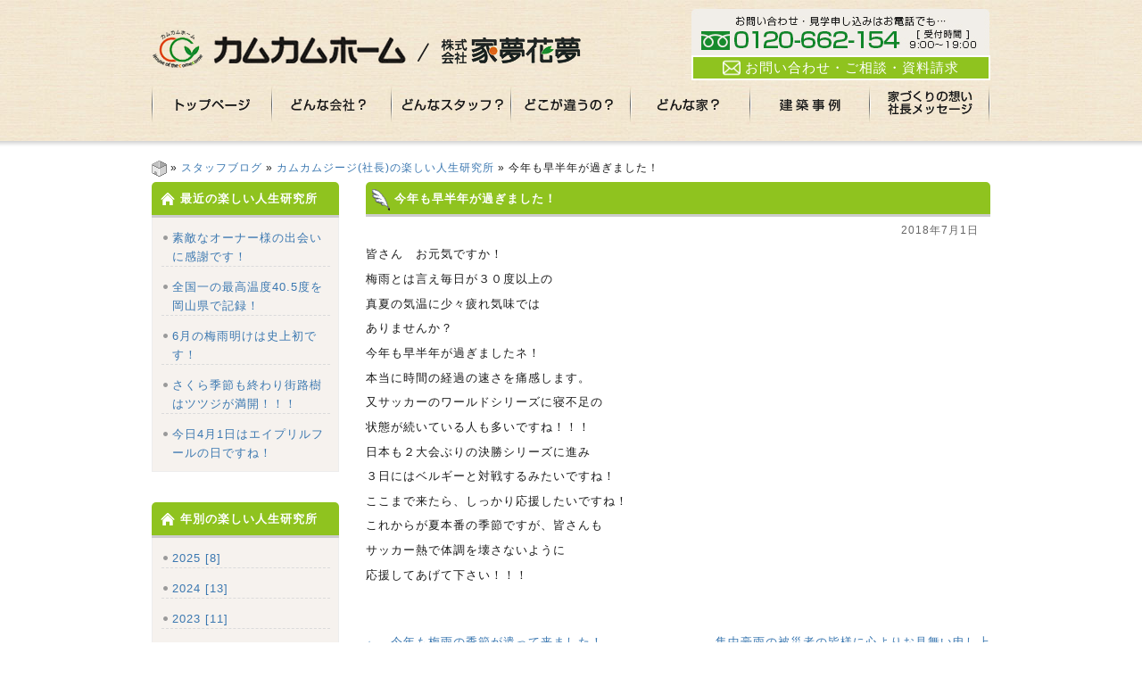

--- FILE ---
content_type: text/html; charset=UTF-8
request_url: https://www.come2.jp/staff_blog/jinsei/%E4%BB%8A%E5%B9%B4%E3%82%82%E6%97%A9%E5%8D%8A%E5%B9%B4%E3%81%8C%E9%81%8E%E3%81%8E%E3%81%BE%E3%81%97%E3%81%9F%EF%BC%81.html
body_size: 47887
content:
<!DOCTYPE html>
<!--[if IE 6]>
<html id="ie6" lang="ja" id="html">
<![endif]-->
<!--[if IE 7]>
<html id="ie7" lang="ja" id="html">
<![endif]-->
<!--[if IE 8]>
<html id="ie8" lang="ja" id="html">
<![endif]-->
<!--[if !(IE 6) | !(IE 7) | !(IE 8)  ]><!-->
<html lang="ja" id="html">
<!--<![endif]-->
<head>
<meta http-equiv="Content-Type" content="text/html; charset=UTF-8" />
<meta http-equiv="Content-Style-Type" content="text/css" />
<meta http-equiv="Content-Script-Type" content="text/javascript" />

<meta name="viewport" content="width=device-width, user-scalable=yes, maximum-scale=1.0, minimum-scale=1.0, minimal-ui">


<!-- 現在のカテゴリーを取得 -->
<!-- 現在のカテゴリーを取得 ここまで-->


<title>
	今年も早半年が過ぎました！ | カムカムジージ(社長)の楽しい人生研究所 | カムカムホーム</title>
<link rel="start" href="https://www.come2.jp" title="カムカムホーム" />

<!-- ファビコン -->
<link rel="shortcut icon" href="https://www.come2.jp/cms/wp-content/themes/come2_231013/favicon.ico" />

<!-- スタイルシート -->
<!-- <link href="" rel="stylesheet" type="text/css" /> -->

<link rel="stylesheet" href="https://www.come2.jp/cms/wp-content/themes/come2_231013/css/main.css" media="all">

<!-- フリック用・メニュー用共用ＪＳ -->
<script type="text/javascript" src="https://ajax.googleapis.com/ajax/libs/jquery/1.9.1/jquery.min.js"></script>






<meta name="viewport" content="width=device-width, initial-scale=1.0, maximum-scale=1.0, user-scalable=no">


<!-- オーバーレイメニュー -->
<link rel="stylesheet" href="https://www.come2.jp/cms/wp-content/themes/come2_231013/js/responsive-overlay-menu-master/css/ionicons.min.css">
<script src="https://www.come2.jp/cms/wp-content/themes/come2_231013/js/responsive-overlay-menu-master/js/responsive-overlay-menu.js"></script>
<!-- / オーバーレイメニュー -->



</script>


<!-- タブレット・スマホ用メニュー表示 -->
<!-- <script type="text/javascript" src="/js/ddslick.js"></script> -->
<!-- <script type="text/javascript" src="/js/smart_menu.js"></script> -->

<!--[if lt IE 9]>
<script src="https://html5shiv.googlecode.com/svn/trunk/html5.js"></script>
<script src="https://ie7-js.googlecode.com/svn/version/2.1(beta4)/IE9.js"></script>
<script src="https://css3-mediaqueries-js.googlecode.com/svn/trunk/css3-mediaqueries.js"></script>
<![endif]-->



<!-- Google map API -->


<!-- Google　ここから -->
<script type="text/javascript">
var gaJsHost = (("https:" == document.location.protocol) ? "https://ssl." : "http://www.");
document.write(unescape("%3Cscript src='" + gaJsHost + "google-analytics.com/ga.js' type='text/javascript'%3E%3C/script%3E"));
</script>
<script type="text/javascript">
var pageTracker = _gat._getTracker("UA-5381557-1");
pageTracker._trackPageview();
</script>
<!-- Google　ここまで -->


<meta name='robots' content='max-image-preview:large' />
<script type="text/javascript">
/* <![CDATA[ */
window._wpemojiSettings = {"baseUrl":"https:\/\/s.w.org\/images\/core\/emoji\/14.0.0\/72x72\/","ext":".png","svgUrl":"https:\/\/s.w.org\/images\/core\/emoji\/14.0.0\/svg\/","svgExt":".svg","source":{"concatemoji":"https:\/\/www.come2.jp\/cms\/wp-includes\/js\/wp-emoji-release.min.js?ver=6.4.7"}};
/*! This file is auto-generated */
!function(i,n){var o,s,e;function c(e){try{var t={supportTests:e,timestamp:(new Date).valueOf()};sessionStorage.setItem(o,JSON.stringify(t))}catch(e){}}function p(e,t,n){e.clearRect(0,0,e.canvas.width,e.canvas.height),e.fillText(t,0,0);var t=new Uint32Array(e.getImageData(0,0,e.canvas.width,e.canvas.height).data),r=(e.clearRect(0,0,e.canvas.width,e.canvas.height),e.fillText(n,0,0),new Uint32Array(e.getImageData(0,0,e.canvas.width,e.canvas.height).data));return t.every(function(e,t){return e===r[t]})}function u(e,t,n){switch(t){case"flag":return n(e,"\ud83c\udff3\ufe0f\u200d\u26a7\ufe0f","\ud83c\udff3\ufe0f\u200b\u26a7\ufe0f")?!1:!n(e,"\ud83c\uddfa\ud83c\uddf3","\ud83c\uddfa\u200b\ud83c\uddf3")&&!n(e,"\ud83c\udff4\udb40\udc67\udb40\udc62\udb40\udc65\udb40\udc6e\udb40\udc67\udb40\udc7f","\ud83c\udff4\u200b\udb40\udc67\u200b\udb40\udc62\u200b\udb40\udc65\u200b\udb40\udc6e\u200b\udb40\udc67\u200b\udb40\udc7f");case"emoji":return!n(e,"\ud83e\udef1\ud83c\udffb\u200d\ud83e\udef2\ud83c\udfff","\ud83e\udef1\ud83c\udffb\u200b\ud83e\udef2\ud83c\udfff")}return!1}function f(e,t,n){var r="undefined"!=typeof WorkerGlobalScope&&self instanceof WorkerGlobalScope?new OffscreenCanvas(300,150):i.createElement("canvas"),a=r.getContext("2d",{willReadFrequently:!0}),o=(a.textBaseline="top",a.font="600 32px Arial",{});return e.forEach(function(e){o[e]=t(a,e,n)}),o}function t(e){var t=i.createElement("script");t.src=e,t.defer=!0,i.head.appendChild(t)}"undefined"!=typeof Promise&&(o="wpEmojiSettingsSupports",s=["flag","emoji"],n.supports={everything:!0,everythingExceptFlag:!0},e=new Promise(function(e){i.addEventListener("DOMContentLoaded",e,{once:!0})}),new Promise(function(t){var n=function(){try{var e=JSON.parse(sessionStorage.getItem(o));if("object"==typeof e&&"number"==typeof e.timestamp&&(new Date).valueOf()<e.timestamp+604800&&"object"==typeof e.supportTests)return e.supportTests}catch(e){}return null}();if(!n){if("undefined"!=typeof Worker&&"undefined"!=typeof OffscreenCanvas&&"undefined"!=typeof URL&&URL.createObjectURL&&"undefined"!=typeof Blob)try{var e="postMessage("+f.toString()+"("+[JSON.stringify(s),u.toString(),p.toString()].join(",")+"));",r=new Blob([e],{type:"text/javascript"}),a=new Worker(URL.createObjectURL(r),{name:"wpTestEmojiSupports"});return void(a.onmessage=function(e){c(n=e.data),a.terminate(),t(n)})}catch(e){}c(n=f(s,u,p))}t(n)}).then(function(e){for(var t in e)n.supports[t]=e[t],n.supports.everything=n.supports.everything&&n.supports[t],"flag"!==t&&(n.supports.everythingExceptFlag=n.supports.everythingExceptFlag&&n.supports[t]);n.supports.everythingExceptFlag=n.supports.everythingExceptFlag&&!n.supports.flag,n.DOMReady=!1,n.readyCallback=function(){n.DOMReady=!0}}).then(function(){return e}).then(function(){var e;n.supports.everything||(n.readyCallback(),(e=n.source||{}).concatemoji?t(e.concatemoji):e.wpemoji&&e.twemoji&&(t(e.twemoji),t(e.wpemoji)))}))}((window,document),window._wpemojiSettings);
/* ]]> */
</script>
<style id='wp-emoji-styles-inline-css' type='text/css'>

	img.wp-smiley, img.emoji {
		display: inline !important;
		border: none !important;
		box-shadow: none !important;
		height: 1em !important;
		width: 1em !important;
		margin: 0 0.07em !important;
		vertical-align: -0.1em !important;
		background: none !important;
		padding: 0 !important;
	}
</style>
<link rel='stylesheet' id='wp-block-library-css' href='https://www.come2.jp/cms/wp-includes/css/dist/block-library/style.min.css?ver=6.4.7' type='text/css' media='all' />
<style id='classic-theme-styles-inline-css' type='text/css'>
/*! This file is auto-generated */
.wp-block-button__link{color:#fff;background-color:#32373c;border-radius:9999px;box-shadow:none;text-decoration:none;padding:calc(.667em + 2px) calc(1.333em + 2px);font-size:1.125em}.wp-block-file__button{background:#32373c;color:#fff;text-decoration:none}
</style>
<style id='global-styles-inline-css' type='text/css'>
body{--wp--preset--color--black: #000000;--wp--preset--color--cyan-bluish-gray: #abb8c3;--wp--preset--color--white: #ffffff;--wp--preset--color--pale-pink: #f78da7;--wp--preset--color--vivid-red: #cf2e2e;--wp--preset--color--luminous-vivid-orange: #ff6900;--wp--preset--color--luminous-vivid-amber: #fcb900;--wp--preset--color--light-green-cyan: #7bdcb5;--wp--preset--color--vivid-green-cyan: #00d084;--wp--preset--color--pale-cyan-blue: #8ed1fc;--wp--preset--color--vivid-cyan-blue: #0693e3;--wp--preset--color--vivid-purple: #9b51e0;--wp--preset--gradient--vivid-cyan-blue-to-vivid-purple: linear-gradient(135deg,rgba(6,147,227,1) 0%,rgb(155,81,224) 100%);--wp--preset--gradient--light-green-cyan-to-vivid-green-cyan: linear-gradient(135deg,rgb(122,220,180) 0%,rgb(0,208,130) 100%);--wp--preset--gradient--luminous-vivid-amber-to-luminous-vivid-orange: linear-gradient(135deg,rgba(252,185,0,1) 0%,rgba(255,105,0,1) 100%);--wp--preset--gradient--luminous-vivid-orange-to-vivid-red: linear-gradient(135deg,rgba(255,105,0,1) 0%,rgb(207,46,46) 100%);--wp--preset--gradient--very-light-gray-to-cyan-bluish-gray: linear-gradient(135deg,rgb(238,238,238) 0%,rgb(169,184,195) 100%);--wp--preset--gradient--cool-to-warm-spectrum: linear-gradient(135deg,rgb(74,234,220) 0%,rgb(151,120,209) 20%,rgb(207,42,186) 40%,rgb(238,44,130) 60%,rgb(251,105,98) 80%,rgb(254,248,76) 100%);--wp--preset--gradient--blush-light-purple: linear-gradient(135deg,rgb(255,206,236) 0%,rgb(152,150,240) 100%);--wp--preset--gradient--blush-bordeaux: linear-gradient(135deg,rgb(254,205,165) 0%,rgb(254,45,45) 50%,rgb(107,0,62) 100%);--wp--preset--gradient--luminous-dusk: linear-gradient(135deg,rgb(255,203,112) 0%,rgb(199,81,192) 50%,rgb(65,88,208) 100%);--wp--preset--gradient--pale-ocean: linear-gradient(135deg,rgb(255,245,203) 0%,rgb(182,227,212) 50%,rgb(51,167,181) 100%);--wp--preset--gradient--electric-grass: linear-gradient(135deg,rgb(202,248,128) 0%,rgb(113,206,126) 100%);--wp--preset--gradient--midnight: linear-gradient(135deg,rgb(2,3,129) 0%,rgb(40,116,252) 100%);--wp--preset--font-size--small: 13px;--wp--preset--font-size--medium: 20px;--wp--preset--font-size--large: 36px;--wp--preset--font-size--x-large: 42px;--wp--preset--spacing--20: 0.44rem;--wp--preset--spacing--30: 0.67rem;--wp--preset--spacing--40: 1rem;--wp--preset--spacing--50: 1.5rem;--wp--preset--spacing--60: 2.25rem;--wp--preset--spacing--70: 3.38rem;--wp--preset--spacing--80: 5.06rem;--wp--preset--shadow--natural: 6px 6px 9px rgba(0, 0, 0, 0.2);--wp--preset--shadow--deep: 12px 12px 50px rgba(0, 0, 0, 0.4);--wp--preset--shadow--sharp: 6px 6px 0px rgba(0, 0, 0, 0.2);--wp--preset--shadow--outlined: 6px 6px 0px -3px rgba(255, 255, 255, 1), 6px 6px rgba(0, 0, 0, 1);--wp--preset--shadow--crisp: 6px 6px 0px rgba(0, 0, 0, 1);}:where(.is-layout-flex){gap: 0.5em;}:where(.is-layout-grid){gap: 0.5em;}body .is-layout-flow > .alignleft{float: left;margin-inline-start: 0;margin-inline-end: 2em;}body .is-layout-flow > .alignright{float: right;margin-inline-start: 2em;margin-inline-end: 0;}body .is-layout-flow > .aligncenter{margin-left: auto !important;margin-right: auto !important;}body .is-layout-constrained > .alignleft{float: left;margin-inline-start: 0;margin-inline-end: 2em;}body .is-layout-constrained > .alignright{float: right;margin-inline-start: 2em;margin-inline-end: 0;}body .is-layout-constrained > .aligncenter{margin-left: auto !important;margin-right: auto !important;}body .is-layout-constrained > :where(:not(.alignleft):not(.alignright):not(.alignfull)){max-width: var(--wp--style--global--content-size);margin-left: auto !important;margin-right: auto !important;}body .is-layout-constrained > .alignwide{max-width: var(--wp--style--global--wide-size);}body .is-layout-flex{display: flex;}body .is-layout-flex{flex-wrap: wrap;align-items: center;}body .is-layout-flex > *{margin: 0;}body .is-layout-grid{display: grid;}body .is-layout-grid > *{margin: 0;}:where(.wp-block-columns.is-layout-flex){gap: 2em;}:where(.wp-block-columns.is-layout-grid){gap: 2em;}:where(.wp-block-post-template.is-layout-flex){gap: 1.25em;}:where(.wp-block-post-template.is-layout-grid){gap: 1.25em;}.has-black-color{color: var(--wp--preset--color--black) !important;}.has-cyan-bluish-gray-color{color: var(--wp--preset--color--cyan-bluish-gray) !important;}.has-white-color{color: var(--wp--preset--color--white) !important;}.has-pale-pink-color{color: var(--wp--preset--color--pale-pink) !important;}.has-vivid-red-color{color: var(--wp--preset--color--vivid-red) !important;}.has-luminous-vivid-orange-color{color: var(--wp--preset--color--luminous-vivid-orange) !important;}.has-luminous-vivid-amber-color{color: var(--wp--preset--color--luminous-vivid-amber) !important;}.has-light-green-cyan-color{color: var(--wp--preset--color--light-green-cyan) !important;}.has-vivid-green-cyan-color{color: var(--wp--preset--color--vivid-green-cyan) !important;}.has-pale-cyan-blue-color{color: var(--wp--preset--color--pale-cyan-blue) !important;}.has-vivid-cyan-blue-color{color: var(--wp--preset--color--vivid-cyan-blue) !important;}.has-vivid-purple-color{color: var(--wp--preset--color--vivid-purple) !important;}.has-black-background-color{background-color: var(--wp--preset--color--black) !important;}.has-cyan-bluish-gray-background-color{background-color: var(--wp--preset--color--cyan-bluish-gray) !important;}.has-white-background-color{background-color: var(--wp--preset--color--white) !important;}.has-pale-pink-background-color{background-color: var(--wp--preset--color--pale-pink) !important;}.has-vivid-red-background-color{background-color: var(--wp--preset--color--vivid-red) !important;}.has-luminous-vivid-orange-background-color{background-color: var(--wp--preset--color--luminous-vivid-orange) !important;}.has-luminous-vivid-amber-background-color{background-color: var(--wp--preset--color--luminous-vivid-amber) !important;}.has-light-green-cyan-background-color{background-color: var(--wp--preset--color--light-green-cyan) !important;}.has-vivid-green-cyan-background-color{background-color: var(--wp--preset--color--vivid-green-cyan) !important;}.has-pale-cyan-blue-background-color{background-color: var(--wp--preset--color--pale-cyan-blue) !important;}.has-vivid-cyan-blue-background-color{background-color: var(--wp--preset--color--vivid-cyan-blue) !important;}.has-vivid-purple-background-color{background-color: var(--wp--preset--color--vivid-purple) !important;}.has-black-border-color{border-color: var(--wp--preset--color--black) !important;}.has-cyan-bluish-gray-border-color{border-color: var(--wp--preset--color--cyan-bluish-gray) !important;}.has-white-border-color{border-color: var(--wp--preset--color--white) !important;}.has-pale-pink-border-color{border-color: var(--wp--preset--color--pale-pink) !important;}.has-vivid-red-border-color{border-color: var(--wp--preset--color--vivid-red) !important;}.has-luminous-vivid-orange-border-color{border-color: var(--wp--preset--color--luminous-vivid-orange) !important;}.has-luminous-vivid-amber-border-color{border-color: var(--wp--preset--color--luminous-vivid-amber) !important;}.has-light-green-cyan-border-color{border-color: var(--wp--preset--color--light-green-cyan) !important;}.has-vivid-green-cyan-border-color{border-color: var(--wp--preset--color--vivid-green-cyan) !important;}.has-pale-cyan-blue-border-color{border-color: var(--wp--preset--color--pale-cyan-blue) !important;}.has-vivid-cyan-blue-border-color{border-color: var(--wp--preset--color--vivid-cyan-blue) !important;}.has-vivid-purple-border-color{border-color: var(--wp--preset--color--vivid-purple) !important;}.has-vivid-cyan-blue-to-vivid-purple-gradient-background{background: var(--wp--preset--gradient--vivid-cyan-blue-to-vivid-purple) !important;}.has-light-green-cyan-to-vivid-green-cyan-gradient-background{background: var(--wp--preset--gradient--light-green-cyan-to-vivid-green-cyan) !important;}.has-luminous-vivid-amber-to-luminous-vivid-orange-gradient-background{background: var(--wp--preset--gradient--luminous-vivid-amber-to-luminous-vivid-orange) !important;}.has-luminous-vivid-orange-to-vivid-red-gradient-background{background: var(--wp--preset--gradient--luminous-vivid-orange-to-vivid-red) !important;}.has-very-light-gray-to-cyan-bluish-gray-gradient-background{background: var(--wp--preset--gradient--very-light-gray-to-cyan-bluish-gray) !important;}.has-cool-to-warm-spectrum-gradient-background{background: var(--wp--preset--gradient--cool-to-warm-spectrum) !important;}.has-blush-light-purple-gradient-background{background: var(--wp--preset--gradient--blush-light-purple) !important;}.has-blush-bordeaux-gradient-background{background: var(--wp--preset--gradient--blush-bordeaux) !important;}.has-luminous-dusk-gradient-background{background: var(--wp--preset--gradient--luminous-dusk) !important;}.has-pale-ocean-gradient-background{background: var(--wp--preset--gradient--pale-ocean) !important;}.has-electric-grass-gradient-background{background: var(--wp--preset--gradient--electric-grass) !important;}.has-midnight-gradient-background{background: var(--wp--preset--gradient--midnight) !important;}.has-small-font-size{font-size: var(--wp--preset--font-size--small) !important;}.has-medium-font-size{font-size: var(--wp--preset--font-size--medium) !important;}.has-large-font-size{font-size: var(--wp--preset--font-size--large) !important;}.has-x-large-font-size{font-size: var(--wp--preset--font-size--x-large) !important;}
.wp-block-navigation a:where(:not(.wp-element-button)){color: inherit;}
:where(.wp-block-post-template.is-layout-flex){gap: 1.25em;}:where(.wp-block-post-template.is-layout-grid){gap: 1.25em;}
:where(.wp-block-columns.is-layout-flex){gap: 2em;}:where(.wp-block-columns.is-layout-grid){gap: 2em;}
.wp-block-pullquote{font-size: 1.5em;line-height: 1.6;}
</style>
<link rel='stylesheet' id='arve-css' href='https://www.come2.jp/cms/wp-content/plugins/advanced-responsive-video-embedder/build/main.css?ver=e54450763c31561930eb' type='text/css' media='all' />
<link rel='stylesheet' id='esl-slideshow-css' href='https://www.come2.jp/cms/wp-content/plugins/easing-slider/css/slideshow.min.css?ver=2.1.4.2' type='text/css' media='all' />
<link rel='stylesheet' id='responsive-lightbox-swipebox-css' href='https://www.come2.jp/cms/wp-content/plugins/responsive-lightbox/assets/swipebox/swipebox.min.css?ver=1.5.2' type='text/css' media='all' />
<link rel='stylesheet' id='iqfmcss-css' href='https://www.come2.jp/cms/wp-content/plugins/inquiry-form-creator/css/inquiry-form.css?ver=0.7' type='text/css' media='all' />
<script type="text/javascript" src="https://www.come2.jp/cms/wp-includes/js/jquery/jquery.min.js?ver=3.7.1" id="jquery-core-js"></script>
<script type="text/javascript" src="https://www.come2.jp/cms/wp-includes/js/jquery/jquery-migrate.min.js?ver=3.4.1" id="jquery-migrate-js"></script>
<script type="text/javascript" src="https://www.come2.jp/cms/wp-content/plugins/easing-slider/js/slideshow.min.js?ver=2.1.4.2" id="esl-slideshow-js"></script>
<script type="text/javascript" src="https://www.come2.jp/cms/wp-content/plugins/responsive-lightbox/assets/swipebox/jquery.swipebox.min.js?ver=1.5.2" id="responsive-lightbox-swipebox-js"></script>
<script type="text/javascript" src="https://www.come2.jp/cms/wp-includes/js/underscore.min.js?ver=1.13.4" id="underscore-js"></script>
<script type="text/javascript" src="https://www.come2.jp/cms/wp-content/plugins/responsive-lightbox/assets/infinitescroll/infinite-scroll.pkgd.min.js?ver=4.0.1" id="responsive-lightbox-infinite-scroll-js"></script>
<script type="text/javascript" id="responsive-lightbox-js-before">
/* <![CDATA[ */
var rlArgs = {"script":"swipebox","selector":"lightbox","customEvents":"","activeGalleries":true,"animation":true,"hideCloseButtonOnMobile":false,"removeBarsOnMobile":false,"hideBars":true,"hideBarsDelay":5000,"videoMaxWidth":1080,"useSVG":true,"loopAtEnd":false,"woocommerce_gallery":false,"ajaxurl":"https:\/\/www.come2.jp\/cms\/wp-admin\/admin-ajax.php","nonce":"4660974b48","preview":false,"postId":13670,"scriptExtension":false};
/* ]]> */
</script>
<script type="text/javascript" src="https://www.come2.jp/cms/wp-content/plugins/responsive-lightbox/js/front.js?ver=2.5.3" id="responsive-lightbox-js"></script>
<script type="text/javascript" src="https://www.come2.jp/cms/wp-content/plugins/inquiry-form-creator/js/ajaxzip2/ajaxzip2.js?ver=2.10" id="AjaxZip-js"></script>
<script type="text/javascript" src="https://www.come2.jp/cms/wp-content/plugins/inquiry-form-creator/js/jquery.upload.js?ver=1.0.2" id="jquery.upload-js"></script>
<link rel="https://api.w.org/" href="https://www.come2.jp/wp-json/" /><link rel="alternate" type="application/json" href="https://www.come2.jp/wp-json/wp/v2/posts/13670" /><link rel="EditURI" type="application/rsd+xml" title="RSD" href="https://www.come2.jp/cms/xmlrpc.php?rsd" />
<meta name="generator" content="WordPress 6.4.7" />
<link rel="canonical" href="https://www.come2.jp/staff_blog/jinsei/%e4%bb%8a%e5%b9%b4%e3%82%82%e6%97%a9%e5%8d%8a%e5%b9%b4%e3%81%8c%e9%81%8e%e3%81%8e%e3%81%be%e3%81%97%e3%81%9f%ef%bc%81.html" />
<link rel='shortlink' href='https://www.come2.jp/?p=13670' />
<link rel="alternate" type="application/json+oembed" href="https://www.come2.jp/wp-json/oembed/1.0/embed?url=https%3A%2F%2Fwww.come2.jp%2Fstaff_blog%2Fjinsei%2F%25e4%25bb%258a%25e5%25b9%25b4%25e3%2582%2582%25e6%2597%25a9%25e5%258d%258a%25e5%25b9%25b4%25e3%2581%258c%25e9%2581%258e%25e3%2581%258e%25e3%2581%25be%25e3%2581%2597%25e3%2581%259f%25ef%25bc%2581.html" />
<link rel="alternate" type="text/xml+oembed" href="https://www.come2.jp/wp-json/oembed/1.0/embed?url=https%3A%2F%2Fwww.come2.jp%2Fstaff_blog%2Fjinsei%2F%25e4%25bb%258a%25e5%25b9%25b4%25e3%2582%2582%25e6%2597%25a9%25e5%258d%258a%25e5%25b9%25b4%25e3%2581%258c%25e9%2581%258e%25e3%2581%258e%25e3%2581%25be%25e3%2581%2597%25e3%2581%259f%25ef%25bc%2581.html&#038;format=xml" />
 <style type="text/css"> .easingsliderlite { } .easingsliderlite .easingsliderlite-arrows.easingsliderlite-next, .easingsliderlite .easingsliderlite-arrows.easingsliderlite-prev { } .easingsliderlite .easingsliderlite-arrows.easingsliderlite-next { background-image: url(http://www.come2.jp/cms/wp-content/plugins/easing-slider/images/slideshow_arrow_next.png); } .easingsliderlite .easingsliderlite-arrows.easingsliderlite-prev { background-image: url(http://www.come2.jp/cms/wp-content/plugins/easing-slider/images/slideshow_arrow_prev.png); } .easingsliderlite .easingsliderlite-pagination .easingsliderlite-icon { } .easingsliderlite .easingsliderlite-pagination .easingsliderlite-icon.inactive { background-image: url(http://www.come2.jp/cms/wp-content/plugins/easing-slider/images/slideshow_icon_inactive.png); } .easingsliderlite .easingsliderlite-pagination .easingsliderlite-icon.active { background-image: url(http://www.come2.jp/cms/wp-content/plugins/easing-slider/images/slideshow_icon_active.png); } </style> <script>AjaxZip2.JSONDATA = "https://www.come2.jp/cms/wp-content/plugins/inquiry-form-creator/js/ajaxzip2/data";</script><style type="text/css" media="screen">body{position:relative}#dynamic-to-top{display:none;overflow:hidden;width:auto;z-index:90;position:fixed;bottom:20px;right:20px;top:auto;left:auto;font-family:sans-serif;font-size:1em;color:#fff;text-decoration:none;text-shadow:0 1px 0 #333;font-weight:bold;padding:17px 16px;border:1px solid #bd6605;background:#ffa315;-webkit-background-origin:border;-moz-background-origin:border;-icab-background-origin:border;-khtml-background-origin:border;-o-background-origin:border;background-origin:border;-webkit-background-clip:padding-box;-moz-background-clip:padding-box;-icab-background-clip:padding-box;-khtml-background-clip:padding-box;-o-background-clip:padding-box;background-clip:padding-box;-webkit-box-shadow:0 1px 3px rgba( 0, 0, 0, 0.4 ), inset 0 0 0 1px rgba( 0, 0, 0, 0.2 ), inset 0 1px 0 rgba( 255, 255, 255, .4 ), inset 0 10px 10px rgba( 255, 255, 255, .1 );-ms-box-shadow:0 1px 3px rgba( 0, 0, 0, 0.4 ), inset 0 0 0 1px rgba( 0, 0, 0, 0.2 ), inset 0 1px 0 rgba( 255, 255, 255, .4 ), inset 0 10px 10px rgba( 255, 255, 255, .1 );-moz-box-shadow:0 1px 3px rgba( 0, 0, 0, 0.4 ), inset 0 0 0 1px rgba( 0, 0, 0, 0.2 ), inset 0 1px 0 rgba( 255, 255, 255, .4 ), inset 0 10px 10px rgba( 255, 255, 255, .1 );-o-box-shadow:0 1px 3px rgba( 0, 0, 0, 0.4 ), inset 0 0 0 1px rgba( 0, 0, 0, 0.2 ), inset 0 1px 0 rgba( 255, 255, 255, .4 ), inset 0 10px 10px rgba( 255, 255, 255, .1 );-khtml-box-shadow:0 1px 3px rgba( 0, 0, 0, 0.4 ), inset 0 0 0 1px rgba( 0, 0, 0, 0.2 ), inset 0 1px 0 rgba( 255, 255, 255, .4 ), inset 0 10px 10px rgba( 255, 255, 255, .1 );-icab-box-shadow:0 1px 3px rgba( 0, 0, 0, 0.4 ), inset 0 0 0 1px rgba( 0, 0, 0, 0.2 ), inset 0 1px 0 rgba( 255, 255, 255, .4 ), inset 0 10px 10px rgba( 255, 255, 255, .1 );box-shadow:0 1px 3px rgba( 0, 0, 0, 0.4 ), inset 0 0 0 1px rgba( 0, 0, 0, 0.2 ), inset 0 1px 0 rgba( 255, 255, 255, .4 ), inset 0 10px 10px rgba( 255, 255, 255, .1 );-webkit-border-radius:30px;-moz-border-radius:30px;-icab-border-radius:30px;-khtml-border-radius:30px;border-radius:30px}#dynamic-to-top:hover{background:#57fc6f;background:#ffa315 -webkit-gradient( linear, 0% 0%, 0% 100%, from( rgba( 255, 255, 255, .2 ) ), to( rgba( 0, 0, 0, 0 ) ) );background:#ffa315 -webkit-linear-gradient( top, rgba( 255, 255, 255, .2 ), rgba( 0, 0, 0, 0 ) );background:#ffa315 -khtml-linear-gradient( top, rgba( 255, 255, 255, .2 ), rgba( 0, 0, 0, 0 ) );background:#ffa315 -moz-linear-gradient( top, rgba( 255, 255, 255, .2 ), rgba( 0, 0, 0, 0 ) );background:#ffa315 -o-linear-gradient( top, rgba( 255, 255, 255, .2 ), rgba( 0, 0, 0, 0 ) );background:#ffa315 -ms-linear-gradient( top, rgba( 255, 255, 255, .2 ), rgba( 0, 0, 0, 0 ) );background:#ffa315 -icab-linear-gradient( top, rgba( 255, 255, 255, .2 ), rgba( 0, 0, 0, 0 ) );background:#ffa315 linear-gradient( top, rgba( 255, 255, 255, .2 ), rgba( 0, 0, 0, 0 ) );cursor:pointer}#dynamic-to-top:active{background:#ffa315;background:#ffa315 -webkit-gradient( linear, 0% 0%, 0% 100%, from( rgba( 0, 0, 0, .3 ) ), to( rgba( 0, 0, 0, 0 ) ) );background:#ffa315 -webkit-linear-gradient( top, rgba( 0, 0, 0, .1 ), rgba( 0, 0, 0, 0 ) );background:#ffa315 -moz-linear-gradient( top, rgba( 0, 0, 0, .1 ), rgba( 0, 0, 0, 0 ) );background:#ffa315 -khtml-linear-gradient( top, rgba( 0, 0, 0, .1 ), rgba( 0, 0, 0, 0 ) );background:#ffa315 -o-linear-gradient( top, rgba( 0, 0, 0, .1 ), rgba( 0, 0, 0, 0 ) );background:#ffa315 -ms-linear-gradient( top, rgba( 0, 0, 0, .1 ), rgba( 0, 0, 0, 0 ) );background:#ffa315 -icab-linear-gradient( top, rgba( 0, 0, 0, .1 ), rgba( 0, 0, 0, 0 ) );background:#ffa315 linear-gradient( top, rgba( 0, 0, 0, .1 ), rgba( 0, 0, 0, 0 ) )}#dynamic-to-top,#dynamic-to-top:active,#dynamic-to-top:focus,#dynamic-to-top:hover{outline:none}#dynamic-to-top span{display:block;overflow:hidden;width:14px;height:12px;background:url( https://www.come2.jp/cms/wp-content/plugins/dynamic-to-top/css/images/up.png )no-repeat center center}</style></head>

<body>
<div id="container">


    <div id="header" >
    <div id="header_in">
			<div class="wrapper">

				<h1>岡山で２０代・年収３００万円台から建てる<br class="h1_kaigyou" />“素敵”なマイホーム</h1>
	      <!-- logo --> 
				<div class="logo">
	      <a href="https://www.come2.jp" title=" &raquo; 今年も早半年が過ぎました！カムカムジージ(社長)の楽しい人生研究所 | "><img src="https://www.come2.jp/cms/wp-content/themes/come2_231013/images/logo_01.png" width="287" height="56" border="0"  alt=" &raquo; 今年も早半年が過ぎました！カムカムジージ(社長)の楽しい人生研究所 | "  title=" &raquo; 今年も早半年が過ぎました！カムカムジージ(社長)の楽しい人生研究所 | " /></a><img src="https://www.come2.jp/cms/wp-content/themes/come2_231013/images/logo_02.png" width="210" height="56" border="0"  alt=" &raquo; 今年も早半年が過ぎました！カムカムジージ(社長)の楽しい人生研究所 | "  title=" &raquo; 今年も早半年が過ぎました！カムカムジージ(社長)の楽しい人生研究所 | " class="logo2" />
				</div>

	      <!-- 電話番号等 -->
	      <div id="tel1">
				<img src="https://www.come2.jp/cms/wp-content/themes/come2_231013/images/tel.jpg" width="335" height="52"  alt="資料のご請求・お問い合わせはお電話(0120-662-154)でもお気軽にどうぞ。" title="資料のご請求・お問い合わせはお電話(0120-662-154)でもお気軽にどうぞ。" />
	      </div>
				<!-- 
	      <div id="tel2">
				<a href="https://www.come2.jp/inquiry.html" title="お問い合わせ"><img src="https://www.come2.jp/cms/wp-content/themes/come2_231013/images/tel_02.jpg" width="168" height="25"  alt="お問い合わせ" title="お問い合わせ" /></a><a href="https://www.come2.jp/entry.html" title="見学申し込み"><img src="https://www.come2.jp/cms/wp-content/themes/come2_231013/images/tel_03.jpg" width="167" height="25"  alt="見学申し込み" title="見学申し込み" /></a>
	      </div>
				-->
				<a id="tel3" href="https://www.come2.jp/inquiry.html" title="お問い合わせ・ご相談・資料請求" class="link_email_button"><img src="https://www.come2.jp/cms/wp-content/uploads/f_email.png" width="50" height="50" alt="">お問い合わせ・ご相談・資料請求</a>
	      <!-- / #tel --> 


				<!-- 現在のカテゴリーを取得 -->
																<!-- 現在のカテゴリーを取得 ここまで-->

	      <div id="menu">
	        <ul>
	          <li><img src="https://www.come2.jp/cms/wp-content/themes/come2_231013/images/menu_bar.png" alt="" width="2" height="42" /></li>
	          <li><a href="https://www.come2.jp" title="トップページ"><img src="https://www.come2.jp/cms/wp-content/themes/come2_231013/images/menu_01.png" width="132" height="42" alt="トップページ" /></a></li>
	          <li><img src="https://www.come2.jp/cms/wp-content/themes/come2_231013/images/menu_bar.png" alt="" width="2" height="42" /></li>
	          <li><a href="https://www.come2.jp/company.html" title="どんな会社？"><img src="https://www.come2.jp/cms/wp-content/themes/come2_231013/images/menu_02.png" width="132" height="42" alt="どんな会社？" /></a></li>
	          <li><img src="https://www.come2.jp/cms/wp-content/themes/come2_231013/images/menu_bar.png" alt="" width="2" height="42" /></li>
	          <li><a href="https://www.come2.jp/staff.html" title="どんなスタッフ？"><img src="https://www.come2.jp/cms/wp-content/themes/come2_231013/images/menu_03.png" width="132" height="42" alt="どんなスタッフ？" /></a></li>
	          <li><img src="https://www.come2.jp/cms/wp-content/themes/come2_231013/images/menu_bar.png" alt="" width="2" height="42" /></li>
	          <li><a href="https://www.come2.jp/difference.html" title="どこが違うの？"><img src="https://www.come2.jp/cms/wp-content/themes/come2_231013/images/menu_04.png" width="132" height="42" alt="どこが違うの？" /></a></li>
	          <li><img src="https://www.come2.jp/cms/wp-content/themes/come2_231013/images/menu_bar.png" alt="" width="2" height="42" /></li>
	          <li><a href="https://www.come2.jp/come2style.html" title="どんな家？"><img src="https://www.come2.jp/cms/wp-content/themes/come2_231013/images/menu_05.png" width="132" height="42" alt="どんな家？" /></a></li>
	          <li><img src="https://www.come2.jp/cms/wp-content/themes/come2_231013/images/menu_bar.png" alt="" width="2" height="42" /></li>
	          <li><a href="https://www.come2.jp/results/" title="建築事例"><img src="https://www.come2.jp/cms/wp-content/themes/come2_231013/images/menu_06.png" width="132" height="42" alt="" /></a></li>
	          <li><img src="https://www.come2.jp/cms/wp-content/themes/come2_231013/images/menu_bar.png" alt="" width="2" height="42" /></li>
	          <li><a href="https://www.come2.jp/company7.html" title="家づくりの想い社長メッセージ"><img src="https://www.come2.jp/cms/wp-content/themes/come2_231013/images/menu_07.png" width="132" height="42" alt="家づくりの想い社長メッセージ" /></a></li>
	          <li><img src="https://www.come2.jp/cms/wp-content/themes/come2_231013/images/menu_bar.png" alt="" width="2" height="42" /></li>
	        </ul>
	      </div>
	      <!-- / #menu1 --> 

				<!-- スマホ･タブレット共通メニュー -->
        <div id="sp_menu">
          <div class="menu-btn"> <a class="btn-open" href="javascript:void(0)"></a> </div>
        </div>

				<div class="overlay">
          <div class="overlay_menu">
            <div class="wrapper">
              <h2>カムカムホーム<br />
                <span class="small">【<a href="https://www.come2.jp/" title="トップページ">トップページ</a>】</span></h2>
              <div class="clearfix">
                <ul id="sp_toiawase">
                  <li><a href="https://www.come2.jp/inquiry.html" title="お問い合わせ・ご相談・資料請求" id="sp_email"><img src="https://www.come2.jp/cms/wp-content/themes/come2_231013/images/email_b.svg" alt="お問い合わせ・ご相談・資料請求">お問い合わせ・ご相談・資料請求</a></li>

                  <!-- <li><a href="https://www.come2.jp/e_zine.html" title="カムカムメールマガジンの登録と解除はこちら！" id="sp_email"><img src="https://www.come2.jp/cms/wp-content/themes/come2_231013/images/mailmagazine_sma_231013_spmenu.jpg" alt="カムカムメールマガジンの登録と解除はこちら！">カムカムメールマガジンの<br />登録と解除はこちら！</a></li> -->

                </ul>
              </div>
              <div class="clearfix">
                <ul class="sp_menu_list">
                  <li>
                    <div class="inbox"><a href="https://www.come2.jp/company.html" title="どんな会社？">どんな会社？</a></div>
                  </li>
                  <li>
                    <div class="inbox"><a href="https://www.come2.jp/staff.html" title="どんなスタッフ？">どんなスタッフ？</a></div>
                  </li>
                  <li>
                    <div class="inbox"><a href="https://www.come2.jp/difference.html" title="どこが違うの？">どこが違うの？</a></div>
                  </li>
                  <li>
                    <div class="inbox"><a href="https://www.come2.jp/come2style.html" title="どんな家？">どんな家？</a></div>
                  </li>
                  <li>
                    <div class="inbox"><a href="https://www.come2.jp/results" title="建築事例集">建築事例集</a></div>
                  </li>
                  <li>
                    <div class="inbox"><a href="https://www.come2.jp/company7.html" title="社長メッセージ">社長メッセージ</a></div>
                  </li>
                </ul>
              </div>

              <div class="kurigisen"></div>

              <ul class="sp_menu_list">
                <li>
                  <div class="inbox"><a href="https://www.come2.jp/staff_blog" title="スタッフブログ">スタッフブログ</a></div>
                </li>
                <li>
                  <div class="inbox"><a href="https://www.come2.jp/event-info" title="イベント情報">イベント情報</a></div>
                </li>
                <li>
                  <div class="inbox"><a href="https://www.come2.jp/m_mag/f-life" title="暮らしのお役立ち情報">暮らしの<br />お役立ち情報</a></div>
                </li>
              </ul>

              <div class="kurigisen"></div>


              <div class="clearfix">
                <ul class="sp_menu_bottom">
                  <li><a href="https://www.come2.jp/privacy.html" class="" title="個人情報保護方針">個人情報保護方針</a>
                  </li>
                  <li>
                    <a href="https://www.come2.jp/sitemaps.html" class="" title="サイトマップ">サイトマップ</a>
                  </li>
                </ul>
              </div>
            </div>
          </div>
        </div>
        <!-- / .overlay --> 

				<!-- <div id="mailmagazine_sma"><a href="https://www.come2.jp/e_zine.html" title="カムカムメールマガジンの登録と解除はこちら！"><img src="https://www.come2.jp/cms/wp-content/themes/come2_231013/images/mailmagazine_sma_231013.jpg" alt="カムカムメールマガジンの登録と解除はこちら！" /></a></div> -->


			</div><!-- /.wrapper -->
    </div><!-- / #header_in -->
		<div id="header_bottom"></div><!-- / #header__bottom -->

    </div>
    <!--/header-->
    <div class="clear"></div>
				
		<!-- <div id="mailmagazine_pc"><a href="https://www.come2.jp/e_zine.html" title="カムカムメールマガジンの登録と解除はこちら！"><img src="https://www.come2.jp/cms/wp-content/themes/come2_231013/images/sidebanner_mail_230323.png" alt="カムカムメールマガジンの登録と解除はこちら！" /></a></div> -->
		

		<!-- ぱんくず -->
    <div id="pankuzu">
			<div class="wrapper">
				<a href="https://www.come2.jp" title="ホーム"><img src="https://www.come2.jp/cms/wp-content/themes/come2_231013/images/home.png" alt="ホーム" width="17" height="18"></a>  » 
			<a href="https://www.come2.jp/staff_blog">スタッフブログ</a>  » <a href="https://www.come2.jp/staff_blog/jinsei">カムカムジージ(社長)の楽しい人生研究所</a>  » 今年も早半年が過ぎました！						</div><!-- /.wrapper -->
		</div><!-- /pankuzu -->

		<!-- 記事部分　ここから -->
    <div id="contents"> 
			<div class="wrapper">

      <!-- main -->
      <div id="main">

			<!-- 現在のカテゴリーを取得 -->
												<!-- 現在のカテゴリーを取得 ここまで-->
				

<!-- 				<h2></h2> -->


				
					<h2>
						<!-- ニュース（お知らせ）の時は書き込み日付をタイトルに表示 -->
						今年も早半年が過ぎました！					</h2>

					<p style="color : #666; font-size : 90%; text-align:right;">2018年7月1日　</p>
				



				<p>皆さん　お元気ですか！</p>
<p>梅雨とは言え毎日が３０度以上の</p>
<p>真夏の気温に少々疲れ気味では</p>
<p>ありませんか？</p>
<p>今年も早半年が過ぎましたネ！</p>
<p>本当に時間の経過の速さを痛感します。</p>
<p>又サッカーのワールドシリーズに寝不足の</p>
<p>状態が続いている人も多いですね！！！</p>
<p>日本も２大会ぶりの決勝シリーズに進み</p>
<p>３日にはベルギーと対戦するみたいですね！</p>
<p>ここまで来たら、しっかり応援したいですね！</p>
<p>これからが夏本番の季節ですが、皆さんも</p>
<p>サッカー熱で体調を壊さないように</p>
<p>応援してあげて下さい！！！</p>

			&nbsp;<br />
			&nbsp;<br />
							<div id="nav"></div>
				<div id="nav_kiji">
					<div class="nav-previous" title="前の記事へ"><a href="https://www.come2.jp/staff_blog/jinsei/%e4%bb%8a%e5%b9%b4%e3%82%82%e6%a2%85%e9%9b%a8%e3%81%ae%e5%ad%a3%e7%af%80%e3%81%8c%e9%81%a3%e3%81%a3%e3%81%a6%e6%9d%a5%e3%81%be%e3%81%97%e3%81%9f%ef%bc%81.html" rel="prev">&larr;　今年も梅雨の季節が遣って来ました！</a></div>
					<div class="nav-next" title="次の記事へ"><a href="https://www.come2.jp/staff_blog/jinsei/%e9%9b%86%e4%b8%ad%e8%b1%aa%e9%9b%a8%e3%81%ae%e8%a2%ab%e7%81%bd%e8%80%85%e3%81%ae%e7%9a%86%e6%a7%98%e3%81%ab%e5%bf%83%e3%82%88%e3%82%8a%e3%81%8a%e8%a6%8b%e8%88%9e%e3%81%84%e7%94%b3%e3%81%97%e4%b8%8a.html" rel="next">集中豪雨の被災者の皆様に心よりお見舞い申し上げます　&rarr;</a></div>
					<div class="clear"></div>
				</div>

			

			<!-- ページの先頭へ ここから -->
			
			

			
      </div>
      <!--/main-->

			<!-- サイドバーメニュー読み込み -->
			
<!-- 現在のカテゴリーを取得 -->
<!-- 現在のカテゴリーを取得 ここまで-->




      <!-- サイドメニュー -->
			<div id='side'>

										
						<h2>最近の楽しい人生研究所</h2>
	        	<div class="menu">
							<ul>
																					<li><a href="https://www.come2.jp/staff_blog/jinsei/%e7%b4%a0%e6%95%b5%e3%81%aa%e3%82%aa%e3%83%bc%e3%83%8a%e3%83%bc%e6%a7%98%e3%81%ae%e5%87%ba%e4%bc%9a%e3%81%84%e3%81%ab%e6%84%9f%e8%ac%9d%e3%81%a7%e3%81%99%ef%bc%81.html" title="素敵なオーナー様の出会いに感謝です！">素敵なオーナー様の出会いに感謝です！</a></li>
														<li><a href="https://www.come2.jp/staff_blog/jinsei/%e5%85%a8%e5%9b%bd%e4%b8%80%e3%81%ae%e6%9c%80%e9%ab%98%e6%b8%a9%e5%ba%a640-5%e5%ba%a6%e3%82%92%e5%b2%a1%e5%b1%b1%e7%9c%8c%e3%81%a7%e8%a8%98%e9%8c%b2%ef%bc%81.html" title="全国一の最高温度40.5度を岡山県で記録！">全国一の最高温度40.5度を岡山県で記録！</a></li>
														<li><a href="https://www.come2.jp/staff_blog/jinsei/6%e6%9c%88%e3%81%ae%e6%a2%85%e9%9b%a8%e6%98%8e%e3%81%91%e3%81%af%e5%8f%b2%e4%b8%8a%e5%88%9d%e3%81%a7%e3%81%99%ef%bc%81.html" title="6月の梅雨明けは史上初です！">6月の梅雨明けは史上初です！</a></li>
														<li><a href="https://www.come2.jp/staff_blog/jinsei/%e3%81%95%e3%81%8f%e3%82%89%e5%ad%a3%e7%af%80%e3%82%82%e7%b5%82%e3%82%8f%e3%82%8a%e8%a1%97%e8%b7%af%e6%a8%b9%e3%81%af%e3%83%84%e3%83%84%e3%82%b8%e3%81%8c%e6%ba%80%e9%96%8b%ef%bc%81%ef%bc%81%ef%bc%81.html" title="さくら季節も終わり街路樹はツツジが満開！！！">さくら季節も終わり街路樹はツツジが満開！！！</a></li>
														<li><a href="https://www.come2.jp/staff_blog/jinsei/%e4%bb%8a%e6%97%a54%e6%9c%881%e6%97%a5%e3%81%af%e3%82%a8%e3%82%a4%e3%83%97%e3%83%aa%e3%83%ab%e3%83%95%e3%83%bc%e3%83%ab%e3%81%ae%e6%97%a5%e3%81%a7%e3%81%99%e3%81%ad%ef%bc%81.html" title="今日4月1日はエイプリルフールの日ですね！">今日4月1日はエイプリルフールの日ですね！</a></li>
														</ul>
						</div>
						
		        <p class="clear">&nbsp;</p>
		        <p class="clear">&nbsp;</p>

												<h2>年別の楽しい人生研究所</h2>
						<div class="menu">

							<ul><li><a href='https://www.come2.jp/2025/?cat=14'>2025 [8]</a></li><li><a href='https://www.come2.jp/2024/?cat=14'>2024 [13]</a></li><li><a href='https://www.come2.jp/2023/?cat=14'>2023 [11]</a></li><li><a href='https://www.come2.jp/2022/?cat=14'>2022 [13]</a></li><li><a href='https://www.come2.jp/2021/?cat=14'>2021 [13]</a></li><li><a href='https://www.come2.jp/2020/?cat=14'>2020 [15]</a></li><li><a href='https://www.come2.jp/2019/?cat=14'>2019 [12]</a></li><li><a href='https://www.come2.jp/2018/?cat=14'>2018 [15]</a></li><li><a href='https://www.come2.jp/2017/?cat=14'>2017 [15]</a></li><li><a href='https://www.come2.jp/2016/?cat=14'>2016 [16]</a></li><li><a href='https://www.come2.jp/2015/?cat=14'>2015 [16]</a></li><li><a href='https://www.come2.jp/2014/?cat=14'>2014 [13]</a></li><li><a href='https://www.come2.jp/2013/?cat=14'>2013 [1]</a></li></ul>
													</div>
		        <p class="clear">&nbsp;</p>
		        <p class="clear">&nbsp;</p>
						
					
			 	
																

        
      </div>
      <!-- / #side --> 
      <div class="clear"></div>

			</div><!-- / .wrapper -->

      &nbsp; </div>
    <!--/contents--> 
    
  
</div>
<!-- / #container -->


<div id="container_footer">

				<div id="new_footer">
<div id="footer_msg">お問い合わせ・ご相談<br class="kaigyou">・資料請求・見学のお申し込みはこちら</div>
<p><!-- / #footer_msg --></p>
<div id="toiawasehouhou">
<div id="toiawase_tel">
<div class="f_midasi">電話で問い合わせる</div>
<div id="f_telno"><img loading="lazy" decoding="async" src="https://www.come2.jp/cms/wp-content/uploads/f_tel.png" width="50" height="50" alt=""/>0120-662-154</div>
<div id="f_jikan">受付時間　9：00～19：00</div>
</p></div>
<div id="toiawase_sikiri"></div>
<div id="toiawase_email">
<div class="f_midasi">メールで問い合わせる</div>
<div class="link_email"><a href="https://www.come2.jp/inquiry.html" title="お問い合わせ・ご相談・資料請求" class="link_email_button"><img loading="lazy" decoding="async" src="https://www.come2.jp/cms/wp-content/uploads/f_email.png" width="50" height="50" alt=""/>お問い合わせ・ご相談・資料請求</a></div>
<p>      <!--

<div class="link_email"><a href="https://www.come2.jp/entry.html" title="見学・イベントの申し込み" class="link_email_button"><img loading="lazy" decoding="async" src="https://www.come2.jp/cms/wp-content/uploads/f_email.png" width="50" height="50" alt=""/>見学・イベントの申し込み</a></div>

--></p></div>
<p><!-- / #toiawase_email -->
  </div>
<p><!-- / #toiawasehouhou -->
</div>
<p><!-- / #new_footer -->  </p>
	


  <div id="rapper_footer">
    <div id="footer">
			<div class="logo"><a href="https://www.come2.jp" title=" &raquo; 今年も早半年が過ぎました！カムカムジージ(社長)の楽しい人生研究所 | "><img src="https://www.come2.jp/cms/wp-content/themes/come2_231013/images/footer_logo.jpg" width="163" height="53" alt=" &raquo; 今年も早半年が過ぎました！カムカムジージ(社長)の楽しい人生研究所 | " /></a>
			<!-- <div class="tel">資料のご請求・お問い合わせ<br />一般電話：086-805-4177<br />フリーダイヤル：0120-662-154<br /><br /></div> -->
			</div>
      <div class="footer_menu">
        <ul>
          <li><a href="https://www.come2.jp" title="トップページ">トップページ</a></li>
          <li><a href="https://www.come2.jp/company.html" title="どんな会社？">どんな会社？</a></li>
          <li><a href="https://www.come2.jp/staff.html" title="どんなスタッフ？">どんなスタッフ？</a></li>
          <li><a href="https://www.come2.jp/difference.html" title="どこが違うの？">どこが違うの？</a></li>
          <li><a href="https://www.come2.jp/come2style.html" title="どんな家？">どんな家？</a></li>
          <li><a href="https://www.come2.jp/results" title="建築事例集">建築事例集</a></li>
          <li><a href="https://www.come2.jp/voice" title="お客様の声">お客様の声</a></li>
          <li><a href="https://www.come2.jp/land" title="カムカム土地情報">カムカム土地情報</a></li>
          <li><a href="https://www.come2.jp/event-info" title="イベント情報">イベント情報</a></li>
          <li><a href="https://www.come2.jp/visit" title="見学会">見学会</a></li>
          <li><a href="https://www.come2.jp/staff_blog" title="スタッフブログ">スタッフブログ</a></li>
          <li><a href="https://www.come2.jp/mrshanako" title="ミセスはなこの子育て日記">ミセスはなこ日記</a></li>
          <li><a href="https://www.come2.jp/inquiry.html" title="お問い合わせ">お問い合わせ</a></li>
<!--          <li><a href="https://www.come2.jp/come2family.html" title="ファミリー登録">ファミリー登録</a></li> -->
          <li><a href="https://www.come2.jp/privacy.html" title="個人情報保護方針">個人情報保護方針</a></li>
          <li><a href="https://www.come2.jp/sitemaps.html" title="サイトマップ">サイトマップ</a></li>
        </ul>
        <div class="clear"></div>
			  <div class="copyright"> Copyright &copy;  株式会社 カムカムホーム　All Rights Reserved. </div>
      </div>
      <div class="clear"></div>
    </div>
    <!-- /#footer--> 
  </div>
  <!--/rapper_footer-->
  <!-- ./copyright --> 
  
</div>
<!-- / #container_footer -->

<!-- オーバーレイメニューの制御 --> 
<script type="text/javascript" src="https://www.come2.jp/cms/wp-content/themes/come2_231013/js/overlay.js"></script> 


<script type="text/javascript" src="https://www.come2.jp/cms/wp-content/plugins/dynamic-to-top/js/libs/jquery.easing.js?ver=1.3" id="jquery-easing-js"></script>
<script type="text/javascript" id="dynamic-to-top-js-extra">
/* <![CDATA[ */
var mv_dynamic_to_top = {"text":"To Top","version":"0","min":"300","speed":"200","easing":"easeInExpo","margin":"20"};
/* ]]> */
</script>
<script type="text/javascript" src="https://www.come2.jp/cms/wp-content/plugins/dynamic-to-top/js/dynamic.to.top.min.js?ver=3.5" id="dynamic-to-top-js"></script>
</body>
</html>








--- FILE ---
content_type: text/css
request_url: https://www.come2.jp/cms/wp-content/themes/come2_231013/css/main.css
body_size: 59546
content:
@charset "shift_jis";

/*全体定義
---------------------------------------------------------------------------*/
/*body
-----------------------------------------------------------------*/
	body {
		font-family	: "メイリオ", Meiryo, Arial, "ＭＳ Ｐゴシック", Osaka, "ヒラギノ角ゴ Pro W3", "Hiragino Kaku Gothic Pro";
		font-size		: 10pt;
		line-height	: 1.3em;
		letter-spacing	: 1px;
		color				: #1b1b1b;	/*全体の文字色*/
		margin			: 0px;
		padding			: 0px;
		text-align	: center;
		background 	: #fff;
	}

/*見出し
-----------------------------------------------------------------*/
	h1,h2,h3,h4,h5,p,ul,ol,li,dl,dt,dd,form{
		margin			: 0px;
		padding			: 0px;
	}


/*アンカー
-----------------------------------------------------------------*/
	a {
		color						:	#3a77b0;
		text-decoration	: none;
	}
	a img{
		border : none;
	}

	a:hover {
		color						:	#539bde;
		text-decoration :	underline;
		font-size				: 100%;
	}
 	a:hover img {
		filter: alpha(opacity=60);
		-moz-opacity:0.6;
		opacity:0.6;
}
/*リスト
-----------------------------------------------------------------*/
	ul{
		list-style-type	: none;
	}



/*入力エリア
-----------------------------------------------------------------*/
	input,textarea,select {
		font-size				: 1em;
	}
	form {
		margin					: 0px;
	}

	input #iqfm-input-textarea-10 ,#iqfm-input-textarea-11{
	width:95%;
}

/*明朝体
--------------------------------------------------------------*/
.font-mintyo {
	font-family: "Times New Roman", "游明朝", YuMincho, "ヒラギノ明朝 ProN W3", "Hiragino Mincho ProN", "メイリオ", Meiryo, serif;
}

/*table
-----------------------------------------------------------------*/
	table {
	border-collapse	:collapse;
	font-size				: 100%;
	border-spacing	: 0;
	}

	table.table_01 {
		border					: 1px #c6c6c6 solid;
		border-collapse	: collapse;
		border-spacing	: 0;
			}

	table.table_01 th {
	    padding				: 5px;
	    border				: 1px #c6c6c6 solid;
	    border-width	: 0 0 1px 1px;
	    background		: #e4e4e4;
	    font-weight		: bold;
	    text-align		: left;
	}
	table.table_01 td {
	    padding				: 5px;
	    border				: 1px #c6c6c6 solid;
	    border-width	: 0 0 1px 1px;
			background		:	#fff;
			text-align		:	left;
	}

/* =======================================================================

	リスト 2分割

======================================================================== */
ul.block2 {
	list-style-type: none;
	margin: 0;
	padding: 0;
	font-size : 0;
}

ul.block2 li {
	display: inline-block; /* 横並び */
	width: 49.5%;
	vertical-align: top;   /* li要素を上端揃えに */
	box-sizing: border-box;
	font-size : 13px;
}

/* =======================================================================

	リスト 3分割

======================================================================== */
ul.block3 {
	list-style-type: none;
	margin: 0;
	padding: 0;
	font-size : 0;
}

ul.block3 li {
	display: inline-block; /* 横並び */
	width: 33.0%;
	vertical-align: top;   /* li要素を上端揃えに */
	font-size : 15px;
}

/* =======================================================================

	リスト 2分割、3分割、4分割、5分割

======================================================================== */
ul.block2 li div.inbox,
ul.block3 li div.inbox {
	width : 95%;
	margin : 0 auto 1em auto;
	position: relative;
}

/*段組クリア用
-----------------------------------------------------------------*/
	.clear{
		clear : both;
	}

.clearfix:after {
	content: ".";
	display: block;
	height: 0;
	clear: both;
	visibility: hidden;
}
.clearfix {
	display: inline-table;
}
/* Hides from IE-mac \*/
* html .clearfix {
	height: 1%;
}
.clearfix {
	display: block;
}
/* End hide from IE-mac */

.clearfix:before, .clearfix:after {
	display: table;
	content: " ";
}
.clearfix:after {
	clear: both;
}



/*色
-----------------------------------------------------------------*/
.red{
	color : #e60012;
}

/*ページの先頭へ
-----------------------------------------------------------------*/
div.pagetop {
  clear 					: both;
	text-align			: right;
  margin-top			:	20px;
  margin-bottom		:	40px;
}

div.pagetop a{

	font-size	 	:	100%;
	margin			:	0;
	padding 		: 0.5em 1em ;
	color 			:	#000;

	background : #f39800 /*url(../images/pen.png) no-repeat 5px 5px */ ;
	border-top-left-radius: 5px;
	border-top-right-radius: 5px;
	border-bottom-left-radius: 5px;
	border-bottom-right-radius: 5px;
	-moz-border-radius-topleft: 5px;
	-moz-border-radius-topright: 5px; 
	-moz-border-radius-bottomleft: 5px;
	-moz-border-radius-bottomright: 5px; 
	border : 1px solid #da8800 ;
	font-weight : normal;
}	

/*キャプション
-----------------------------------------------------------------*/
.wp-caption{
	text-align:center;
	color : #666;
	font-size : 80%;
}


/*回り込み　左
-----------------------------------------------------------------*/
	.alignleft{
	  float						:	left;
	  margin-right 		: 15px;
	}

/*回り込み　右
-----------------------------------------------------------------*/
	.alignright{
	  float						:	right;
	  margin-left 		: 15px;
	}

/*回り込み　中央
-----------------------------------------------------------------*/
	.aligncenter{
	   display				:	block;
	   margin					:	0 auto;
	}

/*バーチカル
-----------------------------------------------------------------*/
	.va_top{
		vertical-align		:	top;
	}
	.va_middle{
		vertical-align		:	middle;
	}

/*　改行　190718
-----------------------------------------------------------------*/
br.kaigyou{
	display : none;
}

/*　サイトマップ
-----------------------------------------------------------------*/
#contents div.sitemapmenu ul{
		list-style-type	: none !important;
}
#contents div.sitemapmenu ul li{
	list-style-type		:	none;
	background: url(none) !important;
  border-bottom : none !important;
	padding : 5px 0 5px 0em;
}
#contents div.sitemapmenu2 ul{
		list-style-type	: none !important;
}
#contents div.sitemapmenu2 ul li{
	list-style-type		:	none;
	background: url(../images/icon_sitemap.gif) 1px 8px no-repeat !important;
  border-bottom : none;
	padding : 5px 0 5px 1em;
}

/*枠定義
---------------------------------------------------------------------------*/
/*CONTAINER
-----------------------------------------------------------------*/
#container{
	width				:	100%;
	/*background 	: #fff url(../images/bg.jpg) top left repeat-x;*/
	background 	: #fff;
}

#container_footer{
	width				:	100%;
	background 	: #f39800;
}

/*RAPPER
-----------------------------------------------------------------*/
#rapper{
	text-align		: left;
	width					: 940px;	/*HPの幅*/
	margin-right	: auto;
	margin-left		: auto;
}
#rapper_footer{
	text-align		: left;
	width					: 940px;	/*HPの幅*/
	margin-right	: auto;
	margin-left		: auto;
}
.wrapper{
	text-align		: left;
	width					: 940px;	/*HPの幅*/
	margin : 0 auto;
}
/*ヘッダーの定義
---------------------------------------------------------------------------*/
#header {
	height		: 180px;	
	width			: 100%;
	position	: relative;
	z-index: 100;
}

#header #header_in{
	background : url(../images/header_back.jpg) top left repeat-x;
	height : 158px;
}
#header #header_in .wrapper{
	position	: relative;
}
#header #header_bottom{
	height : 22px;
	background : url(../images/header_bottom.png) 0 0 repeat-x;
}
#header h1 {
	font-size 	: 90%;
  color 			: #545454;
	font-weight : normal;
	display 		:	none;		/*231013 非表示にする*/
}

#header .logo {
	position		: absolute;
	left				: 0px;	
	top					: 25px;	
	z-index			:	1;
}

#header #tel1 {
	position		: absolute;
	top					: 10px;
	right				: 0px;			
	z-index			:	1;
	line-height : 1.2em;
}
#header #tel2 {
	position		: absolute;
	top					: 62px;
	right				: 0px;			
	z-index			:	1;
	line-height : 1.2em;
}
#header a#tel3 {
	position		: absolute;
	top					: 62px;
	right				: 0px;			
	z-index			:	1;
	line-height : 1em;

	background : #8fc31f;
	width : 335px;

	font-size: 110%;
  border: solid 2px #fff;
  padding: 2px 10px;
  box-sizing: border-box;

	display : flex;
	justify-content : center;
	align-items : center;
	color: #fff;
  
}
#header a#tel3:hover {
	background : #158b2a;
	text-decoration: none;
	border : solid 2px #ffff00;
}

#header a#tel3 img{
	width: 20px;
  height: auto;
  margin-right: 5px;
}
/*メニュー
-----------------------------------------------------------------*/
#header #menu{
	position		: absolute;
	left				: 0px;	
	top					: 97px;	
	height 			:	47px;
	z-index			:	2;
}
#header #menu ul{
	margin			:	0px;
	padding			:	0px;
}
#header #menu li{
	list-style-type		:	none;
	float				:	left;
}

#simple-menu{
	position		: absolute;
	left				: -15px;	
	top					: 97px;	
}
	

/*ぱんくず
---------------------------------------------------------------------------*/
#pankuzu{
	margin 			:	0em 0px 0.5em 0px;
	font-size 	: 90%;
	text-align:left;
}
#pankuzu img{
		vertical-align		:	middle;
}

/*次ページ、前ページ
---------------------------------------------------------------------------*/
.prevnext{
	text-align:center;
}

/*日付
---------------------------------------------------------------------------*/
.date{
	color : #a0a0a0;
	font-size : 80%;
}

/*コンテンツ（左右ブロックを囲むボックス）の定義
---------------------------------------------------------------------------*/
#contents {
	clear				: both;
	width				: 100%;
}
.index_contents{
	margin-top : -22px;
}
/*	画像
-----------------------------------------------------------------*/
#contents img {
	max-width : 100%;
	height : auto;
}

/*メイン画像
-----------------------------------------------------------------*/
#contents .mainimg {
  /*height 						: 300px;*/
  padding-bottom		:	40px;
}

#contents .mainimg img{
	max-width : 100%;
	height : auto;
}

/* =======================================================================

	スライダーの定義を上書き（共通） 190720

======================================================================== */
.bx-wrapper {
/*	margin: 0 auto 0 !important; */
}

.bx-wrapper .bx-viewport {
	box-shadow: none !important;
	border: 0 !important;
	left: 0px !important;
}

.bx-wrapper .bx-controls-direction a {
	z-index: 50 !important;
}

.bx-viewport {
	padding-bottom : 10px;
}

/*下層・サブイメージ　190716
-----------------------------------------------------------------*/
div#subimg{
	position: relative;
	line-height : 0;
	margin: 0 0 40px 0;
}
div#subimg img{
	max-width : 100%;
	height : auto;
}
div#subimg_gradation{
	position: absolute;
	bottom : 0;
	height : 40%;
	width : 100%;
	background: rgb(0,0,0, 0.4);
	background: linear-gradient(180deg, rgba(0,0,0,0) 0%, rgba(0,0,0,0.4) 100%);
}

div#subimg_gradation_title{
	color : #fff;
	text-shadow: 0px 0px 3px #000;
	font-size : 250%;
	position : absolute;
	bottom : 18%;
	line-height : 1;
	text-align: center;
	width : 100%;
}

div#subimg_gradation_subtitle{
	color : #fff;
	text-shadow: 0px 0px 3px #000;
	font-size : 130%;
	position : absolute;
	bottom : 10%;
	line-height : 1;
	text-align: center;
	width : 100%;
}

/*下層・特設ページ用　190716
-----------------------------------------------------------------*/
div#tokusetu{
	font-size : 16px;
	line-height : 1.8;
}
div#tokusetu article{
	margin-bottom : 3em;
}
div#tokusetu article h3{
	font-size : 160%;
	margin: 0 0 1.0em 0;
	font-weight: normal;
}
div#tokusetu article p{
	margin-bottom : 1.5em;
}

div#tokusetu article span.kodawari_setumei{
	color : #666;
}

/*左右のバナー*/
ul.tokusetu_banner li{
	width : 49.5% !important;
}
ul.tokusetu_banner li:nth-child(odd) div.tokusetu_banner_box{
	/*奇数*/
	width : 99%;
	margin : 0 1% 1em 0;
	-webkit-box-sizing: border-box;
	-moz-box-sizing: border-box;
	box-sizing: border-box;
}
ul.tokusetu_banner li:nth-child(even) div.tokusetu_banner_box{
	/*偶数*/
	width : 99%;	
	margin : 0 0 1em 1%;
	-webkit-box-sizing: border-box;
	-moz-box-sizing: border-box;
	box-sizing: border-box;	
}
/*中に入れる箱の設定*/
ul.tokusetu_banner li div.tokusetu_banner_box {
	width : 100%;
	position: relative;
	font-size : 10pt;
	line-height : 0;
}
/* サブタイトル（緑の所）*/
ul.tokusetu_banner li div.tokusetu_banner_box_titlebox{
	background : #158b2a;
	text-align: right;
	position: absolute;
	top : 0;
	right : 0;
	height : 100%;
	width : 43%;
}
ul.tokusetu_banner li div.tokusetu_banner_box_titlebox1{
	position: absolute;
	top : 10px;
	right : 0;
	
	font-size : 95%;
	line-height : 1.4;
	font-weight : bold;
	text-align: right;
	padding : 4px 4px 2px 2px;
	
	-webkit-box-sizing: border-box;
	-moz-box-sizing: border-box;
	box-sizing: border-box;
	color : #fff;
}

ul.tokusetu_banner li div.tokusetu_banner_box_titlebox2{
	position: absolute;
	bottom : 10px;
	right : 0;

	font-size : 130%;
	line-height : 1.3;
	text-align: right;
	padding : 4px 4px 2px 2px;
	
	-webkit-box-sizing: border-box;
	-moz-box-sizing: border-box;
	box-sizing: border-box;
	color : #fff;
}
ul.tokusetu_banner li a:hover div.tokusetu_banner_box_titlebox1,
ul.tokusetu_banner li a:hover div.tokusetu_banner_box_titlebox2{
	color : #ffff00;
}
ul.tokusetu_banner li span.small{
	font-size : 80%;
}

ul.tokusetu_banner li div.banner_mask{
	width : 100%;
	height : 100%;
	position : absolute;
	top : 0;
	left : 0;
}
ul.tokusetu_banner li a:hover div.banner_mask{
	 background : rgba(255,255,255,0.3)
}



/*grid　横２つ（w460）
--------------------------------------------- */
#contents div.grid460{
	width : 460px;
	float : left;
}

/*grid　横3つ（w300）
--------------------------------------------- */
#contents div.grid300{
	width : 300px;
	float : left;
}

/*grid　横3つ（w300）Indexバナー
--------------------------------------------- */
#contents div.grid300_banner{
	width : 300px;
	float : left;
}

/*grid　横２つ（w350）
--------------------------------------------- */
#contents div.grid350{
	width : 350px;
	float : left;
}

/*grid　横（w200）
--------------------------------------------- */
#contents div.grid200{
	width : 200px;
	float : left;
}

/*grid　横（w400）
--------------------------------------------- */
#contents div.grid400{
	width : 400px;
	float : left;
}

#contents div.grid300 h2{
	/* タイトル */
  background-color: #8fc31f;
	border-top-left-radius: 5px;
	border-top-right-radius: 5px;
	-webkit-border-top-left-radius: 5px;
	-webkit-border-top-right-radius: 5px;
	-moz-border-radius-topleft: 5px;
	-moz-border-radius-topright: 5px; 

	text-align:center;
	padding : 10px;
	color : #fff;
	font-size : 100%;
}

/*grid　横２つ（w460）で表示しているIndexのおすすめ物件
--------------------------------------------- */
#contents div.grid460 ul.osusume{
	margin : 0px 0px 0px 16px;
	padding : 0px;
}
#contents div.grid460 ul.osusume li{
	float : left;
	margin : 10px 16px 10px 0px;
}
#contents div.grid460 ul.osusume li:last-child{
	margin-right : 0px;
}


/*grid　横3つ（w300） で表示しているスタッフブログ等
--------------------------------------------- */
#contents div.grid300 ul{
	margin : 0px;
  padding : 10px;
}
#contents div.grid300 ul li{
	background: url(../images/news_li.jpg) 1px 3px no-repeat !important;
  border-bottom : #d3d2d0 1px dashed;
	padding : 5px 0 5px 2em;
}
#contents div.grid300 ul li:last-child{
  border-bottom : none;
	background: url(none)  !important;
}


/*grid に関する追記
--------------------------------------------- */
#contents .m_bottom25{
	margin-bottom : 25px;		/* margin 余白25ピクセルをとる */
}
#contents .p_10{
	padding : 10px;					/* padding 余白10ピクセルをとる */
}
#contents .gridback{
	background : #f6f5f1;
	border : 1px solid #dcdcdc;
}
#contents .m_right20{
	margin-right : 20px;		/* margin 余白20ピクセルをとる */
}

#contents .m_right20_460{
	margin-right : 20px;		/* margin 余白20ピクセルをとる */
}

#contents div.grid_teitaku{
	width : 300px;
	float : left;
}

#contents div.grid_kengaku{
	width : 400px;
	float : left;
}


/*others pageの定義
---------------------------------------------------------------------------*/
#main{
	float		:	right;
	width		:	700px;
}
#side{
	float		:	left;
	width		:	210px;
}

/*main の設定
-----------------------------------------------------------------*/
#main p{
	margin-bottom : 0.8em;
}


/* 見出し部分 
--------------------------------------------- */	

#main h2 {

	margin			:	0px	0px	0.5em	0px;
/*	height 				: 37px;
	line-height 	: 2.9em; 
	padding-left 	: 32px; */

	line-height 	: 1.5em; 
	padding : 9px 5px 8px 32px;
	color 				:	#52422c;

	background: #8fc31f url(../images/pen.png) 5px 5px no-repeat;
	border-top-left-radius: 5px;
	border-top-right-radius: 5px;
	-moz-border-radius-topleft: 5px;
	-moz-border-radius-topright: 5px; 
	border-bottom : #ccc solid 3px;
	text-align: left;
	color: rgb(255, 255, 255);
	font-size: 100%;




}

#main h2.img {
	margin			:	0px	0px	1em	0px;
	padding 		:	0px;
	background 	: none;
	height			:	40px;
}

#main h3{
	font-size	 	:	100%;
	margin			:	0px	0px	0.5em	0px;
	padding 		: 0.5em 1em ;
	color 			:	#52422c;
	text-shadow	: 0px 0px 3px #fff;

	background : #FBE482 /*url(../images/pen.png) no-repeat 5px 5px */ ;
	border-top-left-radius: 5px;
	border-top-right-radius: 5px;
	border-bottom-left-radius: 5px;
	border-bottom-right-radius: 5px;
	-moz-border-radius-topleft: 5px;
	-moz-border-radius-topright: 5px; 
	-moz-border-radius-bottomleft: 5px;
	-moz-border-radius-bottomright: 5px; 
	border : 1px solid #ebe1b7 ;
	font-weight : bold;

}	

#main h3.green{
	background : #22ac38;
	color 			:	#fff;
	text-shadow	: 0px 0px 3px #000;
}
#main h3.green2{
	background : #8FC31F;
	color 			:	#fff;
	text-shadow	: none;
}

#main h3.h3_type02{
	background:none; 
	font-size : 170%; 
	border:none;
	padding 		: 10px 0em 10px 15px;
	border-left : solid 10px #0075a9;
	border-radius: 0px;
	color : #0075a9;
	font-weight : bold;
}


#main h4{
	font-size	 	:	100%;
	margin			:	0px	0px	0.5em	0px;
	padding 		: 0.5em 1em ;

	background : #eee /*url(../images/pen.png) no-repeat 5px 5px */ ;
	border-top-left-radius: 5px;
	border-top-right-radius: 5px;
	border-bottom-left-radius: 5px;
	border-bottom-right-radius: 5px;
	-moz-border-radius-topleft: 5px;
	-moz-border-radius-topright: 5px; 
	-moz-border-radius-bottomleft: 5px;
	-moz-border-radius-bottomright: 5px; 
	font-weight : normal;
	color 			:	#333;
}	


#main .subtitle{
	font-size 	: 110%;
	color 			: #2eaae0;
	font-weight : bold;
	margin-bottom:0.2em;
  text-indent : 0; 
}	

/*記事の中を細かく分ける
--------------------------------------------- */
.box_type01{
	margin : 0 0 4em 0;
}
.box_type01 p{
	margin : 0 0 1.5em 0;
	line-height : 1.8;
}
.box_type01 p:last-child{
	margin : 0;
}


/*トップページ、特徴のバナー 190716
--------------------------------------------- */
/*左右の分ける設定*/
ul.tkutyou_banner{}

ul.tkutyou_banner p{
	display : none;
}

ul.tkutyou_banner li{
	width : 49.5% !important;
}
ul.tkutyou_banner li a{
	color : #000;
}
ul.tkutyou_banner li a:hover{
	color : #539bde;
}
ul.tkutyou_banner li{
}
ul.tkutyou_banner li:nth-child(odd) div.tkutyou_banner_box{
	/*奇数*/
	width : 99%;
	margin : 0 1% 1em 0;
	-webkit-box-sizing: border-box;
	-moz-box-sizing: border-box;
	box-sizing: border-box;
}
ul.tkutyou_banner li:nth-child(even) div.tkutyou_banner_box{
	/*偶数*/
	width : 99%;	
	margin : 0 0 1em 1%;
	-webkit-box-sizing: border-box;
	-moz-box-sizing: border-box;
	box-sizing: border-box;	
}

/*中に入れる箱の設定*/
ul.tkutyou_banner li div.tkutyou_banner_box {
	width : 100%;
	height : 200px;
	/*margin : 0 auto 1em auto;*/
	position: relative;
	font-size : 10pt;
	background : #e5e5e5;
	
	-moz-background-size:cover;
	background-size:cover;
	
}

/* マウスオーバー時のマスク*/
ul.tkutyou_banner li div.tkutyou_banner_mask{
	width : 100%;
	height : 100%;
	position : absolute;
	top : 0;
	left : 0;
}

ul.tkutyou_banner li a:hover div.tkutyou_banner_mask{
	 background : rgba(255,255,255,0.3)
	
}

/*三角の設定1 白色*/
ul.block2 li div.index_sankaku_white{
	position: absolute;
	top : 0;
	right : 0;
}
.triangle_white{
	width: 8px;
	height: 0;
	border-style: solid;
	border-width: 0 0 200px 200px;
	border-color: transparent transparent rgba(255,255,255,0.5) transparent;
}

/*三角の設定2 オレンジ色*/
ul.block2 li div.index_sankaku_orange{
	position: absolute;
	top : 0;
	right : 0;
}
.triangle_orange{
	width: 0;
	height: 0;
	border-style: solid;
	border-width: 0 0 200px 200px;
	border-color: transparent transparent #f9b552 transparent;
}


/* サブタイトル（緑の所）*/
ul.block2 li div.tkutyou_banner_title1{
	background : #158b2a;
	text-align: right;
	position: absolute;
	top : 0;
	bottom : 0;
	right : 0;
	margin : auto;
	height : 40px;
	width : 180px;
	color : #fff;
	font-size : 95%;
	line-height : 1.3;
	font-weight : bold;
	padding : 4px 4px 2px 2px;
	
	-webkit-box-sizing: border-box;
	-moz-box-sizing: border-box;
	box-sizing: border-box;
}
ul.tkutyou_banner li a:hover div.tkutyou_banner_title1{
	color : #ffff00;
}

/* タイトル（大きい文字の所 2行）*/
ul.block2 li div.tkutyou_banner_title2{
	text-align: right;
	position: absolute;
	bottom : 13px;
	right : 0;
	font-size : 130%;
	line-height : 1.3;
	padding : 2px 4px 2px 2px;
	text-shadow: 0px 0px 3px #fff;
	
	-webkit-box-sizing: border-box;
	-moz-box-sizing: border-box;
	box-sizing: border-box;		
}


/* タイトル（大きい文字の所 1行）*/
ul.block2 li div.tkutyou_banner_title3{
	text-align: right;
	position: absolute;
	bottom : 24px;
	right : 0;
	font-size : 130%;
	line-height : 1.3;
	padding : 2px 4px 2px 2px;
	text-shadow: 0px 0px 3px #fff;
	
	-webkit-box-sizing: border-box;
	-moz-box-sizing: border-box;
	box-sizing: border-box;	
}


/*トップページ、特徴のバナー 更に小さいバナー
--------------------------------------------- */
/*左右の分ける設定*/
ul.tkutyou_banner2{}
ul.tkutyou_banner2 p{
	display : none;
}
ul.tkutyou_banner2 li{
	width : 49.5% !important;
}
ul.tkutyou_banner2 li a:hover div.tkutyou_banner_title4{
	color : #ffff00;
}
ul.tkutyou_banner2 li:nth-child(odd) div.tkutyou_banner_box2{
	/*奇数*/
	width : 98%;
	margin : 0 2% 1em 0;
	-webkit-box-sizing: border-box;
	-moz-box-sizing: border-box;
	box-sizing: border-box;
}
ul.tkutyou_banner2 li:nth-child(even) div.tkutyou_banner_box2{
	/*偶数*/
	width : 98%;
	margin : 0 0 1em 2%;
	-webkit-box-sizing: border-box;
	-moz-box-sizing: border-box;
	box-sizing: border-box;	
}
/*中に入れる箱の設定*/
ul.block2 li div.tkutyou_banner_box2{
	position: relative;
	font-size : 10pt;
	background : #e5e5e5;
}

/* サブタイトル（緑の所）*/
ul.block2 li div.tkutyou_banner_title4{
	width : 100%;
	text-align: center;
	background : #158b2a;

	position: absolute;
	bottom : 0;
	margin : auto;
	color : #fff;
	line-height : 1.3;
	font-weight : bold;
	padding : 4px 4px 2px 2px;
	
	-webkit-box-sizing: border-box;
	-moz-box-sizing: border-box;
	box-sizing: border-box;
}




/*下層、お客様の声 190716
--------------------------------------------- */
div.voice_box{
	line-height : 0;
}
div.voice_box a{
	color : #fff;
}
div.voice_box a:hover{
	color : #ffff00;
	text-decoration: none;
}
div.voice_box_link{
	line-height : 1.4;	
}
div.voice_box_link{
	background : #158b2a url(../images/icon_yajirusi_voice.png) 3px 50% no-repeat;
	display : block;
	padding : 8px 8px 8px 15px;
}
div.voice_box a:hover div.voice_box_link{
	background : #158b2a url(../images/icon_yajirusi_voice.png) 5px 50% no-repeat;
}
ul.block3 li div.voice_box p{
	display : none;
}
	


/*○○別でみる！の画像バナー
--------------------------------------------- */
#main ul.betu_list{
	margin : 0px;
	padding : 0px;
}
/*
#main ul.betu_list li{
	float : left;
	margin : 0px 0px 1em 20px;
	text-align:center;
	list-style-type : none;
	width: 150px;
}
*/

#main ul.betu_list li {
  display: inline-block; /* 横並び */
  width: 150px;
  vertical-align: top; /* li要素を上端揃えに */
  margin : 0px 0px 1em 20px;
  padding: 0px;
	list-style-type : none;
/*  border: 1px solid #CCC; */
}
 
/* IE6 */
#main ul.betu_list li {
  _display: inline; /* display: inline-block;の代わり */
  _zoom: 1; /* 状況によって使い分ける */
}
 
/* IE7 */
*:first-child+html #main ul.betu_list li {
  display: inline; /* display: inline-block;の代わり */
  zoom: 1; /* 状況によって使い分ける */
}



/*事例 一番上の邸宅名
--------------------------------------------- */
#main .teitaku{
	padding : 2em 0 0 0;
	text-align	:	center;
	font-size 	: 130%;
	color 			: #097c25;
}

/*事例 邸宅名
--------------------------------------------- */
#main dl.kentiku_data{
	border : 1px solid #ededed;
	background : #f6f2ee;
	padding : 15px;
}
#main dl.kentiku_data dt{
 	float : left;
 	width : 80px;
	padding : 10px 0 2px 0;
	color : #52422c;
}
#main dl.kentiku_data dd{
	padding : 10px 0 2px 85px;
	margin-left : 0;
	border-bottom	:	1px dashed #dbdbdb;
}
#main dl.kentiku_data dd:last-child{
	border-bottom	:	none;
}
/*事例　一覧	※高さを揃えるoverflow:hidden;padding-bottom:10000px;margin-bottom:-10000px;
--------------------------------------------- */
#main div.jirei_waku{
 	overflow:hidden;
	margin-bottom: 10px;
}
#main div.jirei_waku_l{
	border : 1px solid #ededed;
	background : #f6f2ee;
	width : 49%;
	float : left;
  padding-bottom:10000px;
  margin-bottom:-10000px;
}

#main div.jirei_waku_r{
	border : 1px solid #ededed;
	background : #f6f2ee;
	width : 49%;
	float : right;
  padding-bottom:10000px;
  margin-bottom:-10000px;
}

#main div.jirei_left{
	border : none;
	width : 65%;
	float : left;
	margin : 10px 0 10px 10px;
}
#main div.jirei_right{
	border : none;
	width : 27%;
	float : right;
	margin : 10px 10px 10px 0px;
	text-align:right;
}
#main div.jirei_right img{
	max-width : 96%;
  height : auto;
}

#main ul.jirei_list{
	margin : 0px;
	padding : opx;
}
#main ul.jirei_list li{
	float : left;
	width : 49%;
	display :  inline-table;
}

#main dl.infolist{
	margin : 0px;
	padding : 0px;
}
#main dl.infolist dt{
	float : left;
	width : 130px;
	padding : 8px 0px 2px 0px;
	margin : 0px;
}
#main dl.infolist dd{
	padding : 8px 0px 2px 135px;
	border-bottom	:	1px dashed #dbdbdb;
	margin : 0px;
}

/* #mainで記事を２分割する
--------------------------------------------- */	
#main div.kiji_l{
	width : 49%;
	float : left;
}

#main div.kiji_r{
	width : 49%;
	float : right;
}

/* リスト部分 
--------------------------------------------- */	
#main ul{
	margin	:	0px;
	padding	:	0px;
}
#main ul li{
	margin-left	:	30px;
	list-style-type : disc;
}
#main ol{
	margin	:	0px;
	padding	:	0px;
}
#main ol li{
	margin-left	:	30px;
}
#main dl{
	margin	:	0px;
	padding	:	0px;
}
#main dl dt{
	font-weight : bold;
}
#main dl dd{
	margin-left : 2em;
}

/*index カムカムの家～
--------------------------------------------- */
h2.come2title{
	border-left : 5px solid #edba3b;
	margin : 0em 0 1em 0;
	padding : 5px 0 5px 0.5em;
	font-size : 110%;
	font-weight : normal;
}
h2.come2title span{
	font-size : 80%;
}

/*index 事業内容（一例）
--------------------------------------------- */			
#main .jigyoubox{
	border-left 	: solid 1px #cccccc;
	border-right 	: solid 1px #cccccc;
	border-bottom : solid 1px #cccccc;
}
#main .jigyoubox_l{
	width					:	323px;
	height 				:	150px;
	float 				: left;
	margin-left 	: 19px;
	padding-right : 13px;
	border-right 	: solid 1px #cccccc;
}
#main .jigyoubox_r{
	width					:	310px;
	height 				:	150px;
	float 				: right;
	margin-right	: 19px;
}
#main .jigyoubox_l p,#main .jigyoubox_r p{
/*  text-indent : 0; */
}


/*index 新着情報
--------------------------------------------- */
#main .new{
	border-left 	: solid 1px #cccccc;
	border-right 	: solid 1px #cccccc;
	border-bottom : solid 1px #cccccc;
}

#main .new ul {
	width 				: 660px;
/*	margin-left 	:	20px;  */
}

#main .new li {
	list-style-type		:	none;
	line-height		: 2.0em;
	background		:	url(../images/list01.jpg) 2px 18px no-repeat;
	padding-left 	:	15px; 
	padding-top 	: 8px;
	border-bottom	:	1px dashed #dbdbdb;
}

#main .new li p{
  padding				:	0px;
  text-indent 	: 0;
}

/*other 各事業の詳細案内ページ
--------------------------------------------- */
#main .jigyo_l{
	float 	: left;
	width 	: 270px;
	margin-left : 10px;
}
#main .jigyo_r{
	float 	: left;
	width 	: 420px;
}
#main ul.jigyo_poto{
	
}
#main ul.jigyo_poto li{
	list-style-type		:	none;
	float 			: left ;
	width 			: 200px;
	margin-left : 10px;
	margin-bottom 	:	20px;
}
#main .jigyo_comment{
	padding 		: 5px;
	background 	: #e4e4e4;
	text-align	:	center;
}


#main dl.jigyo_sisetu {  
	overflow: hidden;  
	zoom: 1;
	width : 250px;
}  

#main dl.jigyo_sisetu dt {  
	margin-bottom	: 5px;  
	padding-top: 1px;  
	padding-bottom: 2px;  
/*	width	: 200px;    */
	float	: left;  
	clear	: both;  
	font-weight		: normal;  
}  
#main dl.jigyo_sisetu dd {  
  margin-bottom	: 5px;  
  padding				: 1px 0 2px 200px;  
  border-bottom	: 1px dotted #ccc;  
	text-align		:	right;
	margin-left		: 0em;
} 


/* 次のページ、前のページ
--------------------------------------------- */
#main #nav_kiji{
	margin : 1em 0;
}
#main #nav_kiji .nav-previous{
	width : 45%;
  float : left;
}
#main #nav_kiji .nav-next{
	width : 45%;
  float : right;
  text-align:right;
}



/* カムカム土地情報　アットホームとの連携 150205
--------------------------------------------- */
div.areamap1 {
    display: inline;
}
div.areamap2 {
    display: none;
}
ul.areamap_name{
	margin : 0;
	padding : 0;
}
ul.areamap_name li{
	float : left;
  width : 20%;
	background : none;
	border : none;
	padding : 0 0 1em 0;
}
	

/* youtube等の埋め込み 150224
--------------------------------------------- */
.video {
	position: relative;
	height: 0;
	padding: 30px 0 56.25%;
	overflow: hidden;
}
.video iframe {
	position: absolute;
	top: 0;
	left: 0;
	width: 100%;
	height: 100%;
}

.topvideo{
	width : 853px;
	margin : 0 auto;
}

/* googleの埋め込み 150825
--------------------------------------------- */
.google-maps {
    position: relative;
    padding-bottom: 70%; /* これが縦横比 */
    height: 0;
    overflow: hidden;
}
 
.google-maps iframe {
    position: absolute;
    top: 0;
    left: 0;
    width: 100% !important;
    height: 100% !important;
}

/* youtube等の埋め込み 210303
--------------------------------------------- */
.youtube {
  position: relative;
  width: 100%;
  padding-top: 56.25%;
}
.youtube iframe {
  position: absolute;
  top: 0;
  right: 0;
  width: 100%;
  height: 100%;
}

/* videoの埋め込み 210303
--------------------------------------------- */
/* videoを親要素の幅に合わせる */
.video_box{
}
.video_box video {
  width: 100%;
}


/********************************************************************

	グローバルナビゲーション スマートフォン用
	
*********************************************************************/
div#sp_menu {
  display: none;
  z-index: 101;
  position: fixed;
  top: 0px;
  right: 0px;

  width: 45px;
  height: 45px;
  background: #f49a2c;
  border-radius: 5px;
}
/******************************************************************
*******************************************************************

オーバーレイメニュー

*******************************************************************
******************************************************************/
/* OPEN / CLOSE BTNS */
.overlay_menu h2 {
  text-align: center;
  color: #fff;
  margin-bottom: 20px;
  font-size: 150%;
  line-height: 1.0;
}
.overlay_menu h2 span.small {
  font-size: 50%;
}
.overlay_menu h3 {
  text-align: center;
  font-size: 100%;
  color: #fff;
  margin-bottom: 20px;
}
.overlay_menu div.kurigisen {
  height: 3px;
  background: rgba(255, 255, 255, 0.3);
  margin: 20px auto;
	width : 96%;

}
.overlay_menu ul div.inbox {
  text-align: center;
  line-height: 1.2;
}
.menu-btn {
  /*	position: absolute; */
  position: fixed;
  top: 0px;
  right: 20px;
  z-index: 999;
  display: inline;
  font-size: 36px;
}
.menu-btn a {
  display: inline-block;
  text-decoration: none; /* safari hack */
}
.btn-open:after {
  color: #333;
  content: "\f394";
  font-family: "Ionicons";
  -webkit-transition: all .2s linear 0s;
  -moz-transition: all .2s linear 0s;
  -o-transition: all .2s linear 0s;
  transition-property: all .2s linear 0s;
}
.header_top .btn-open:after {
  color: #fff !important;
}
.header_scroll .btn-open:after {
  color: #000 !important;
}
.btn-open:hover:after {
  color: #626262 !important;
}
.btn-close:after {
  color: #fff;
  content: "\f2d7";
  font-family: "Ionicons";
  -webkit-transition: all .2s linear 0s;
  -moz-transition: all .2s linear 0s;
  -o-transition: all .2s linear 0s;
  transition-property: all .2s linear 0s;
}
.header_top .btn-close:after {
  color: #fff !important;
}
.header_scroll .btn-close:after {
  color: #000 !important;
}
.btn-close:hover:after {
  color: #626262 !important;
}
/* OVERLAY */
 .overlay{
  position: fixed;
  top: 0;
  /*z-index: 900;*/
  z-index: 100;
  display: none;
  overflow: auto;
  width: 100%;
  height: 100%;
  background: rgba(0, 0, 0, 0.9);
  padding-top: 20px;
  box-sizing: border-box;
}
.overlay a{
  color : #fff;
}
.overlay .overlay_menu {
  padding: 5% 0;
  width: 100%;
  box-sizing: border-box;
  margin: 0 auto;
}
.overlay .overlay_menu ul {
  margin: 0;
  padding: 0;
  width: 100%;
}
.overlay .overlay_menu ul li {
  text-transform: uppercase;
}
.overlay .overlay_menu ul li a {
  color: #fff;
  font-size: 16px;
  text-decoration: none;
  padding: 5px;
  display: block;
  width: 100%;
  border: solid 1px rgba(255, 255, 255, 0.5);
  box-sizing: border-box;
}
.overlay .overlay_menu ul li a:hover {
  color: #04b1ff;
}
/*問い合わせ*/
.overlay #sp_toiawase{
  display: flex;
  justify-content : center;
	flex-wrap : wrap;
  line-height : 1.4;
  margin: 0 0 20px 0;
}
.overlay #sp_toiawase li{
  /*width : 200px;*/
	margin: 0 10px 15px 10px;
}
.overlay #sp_toiawase li a{
  display: flex;
  align-items : center;
  justify-content : center;
  background : #fff;
  color : #000;
  border-radius: 5px; /* CSS3草案 */
  -webkit-border-radius: 5px; /* Safari,Google Chrome用 */
  -moz-border-radius: 5px; /* Firefox用 */  
}
.overlay #sp_toiawase img{
  width: 25px;
  height : auto;
  margin: 0 5px 0 0;
}


.overlay ul.sp_menu_list{
  display: flex;
	flex-wrap : wrap;
	width : 96%;
	margin : 0 auto;
}
.overlay ul.sp_menu_list li{
	width : 33.3333333%;
	margin : 0 0 15px 0;
}
@media only screen and (max-width:640px){
.overlay ul.sp_menu_list li{
	width : 50%;
}
}
.overlay ul.sp_menu_list li div.inbox{
	width : 94%;
	margin : 0 auto;
	box-sizing : border-box;
}


.overlay ul.sp_menu_bottom{
  display: flex;
	flex-wrap : wrap;
	justify-content : center;
	width : 96%;
	margin : 0 auto;
}
.overlay ul.sp_menu_bottom li{
	padding : 0 10px;
}
.overlay ul.sp_menu_bottom li a{
	border : none;
}



/***********************/
/******レスポンシブ*****/
/***********************/


@media only screen and (min-width:960px){	

}
@media only screen and (max-width:960px){

}
@media only screen and (max-width:768px){

}

@media only screen and (max-width:640px){

}
@media only screen and (max-width:480px){

}


/*------------------------------------------------------------
イベントエントリーフォーム
-------------------------------------------------------------*/
/*------------------------------------------------------------
フォームの装飾
-------------------------------------------------------------*/
dl#entry-form {
	width: 100%;
	background : #F6F2EE;
	border : solid 1px #ccc;
}
dl#entry-form dt {
	clear: both;
	float: left;
	width: 200px;
	padding: 0px 5px 0px 5px;
	border-top: 1px solid #ccc;
}
dl#entry-form dd {
	margin-left:210px;
	padding: 0px 5px 0px 5px;
	border-top: 1px solid #ccc;
	border-left: 1px solid #ccc;
	background : #fff;
}
/* IE7以下以外用 */
dl#entry-form dd:after {
	content: '';
	display: block;
	clear: both;
 /zoom: 1;
}
dl#entry-form dt:first-child, dl#entry-form dt:first-child + dd {
	border-top : 0;
}
/*dtとddに余白を入れる*/
dl#entry-form dt div, dl#entry-form dd div {
	margin : 5px;
	display: inline-block;
}


/*------------------------------------------------------------
フォームの装飾
-------------------------------------------------------------*/
dl#entry-form dd input[type="text"],
dl#entry-form dd select,
dl#entry-form dd textarea {
	margin: 0;
	padding: 0;
/*	width: 210px; */

	border:0;
	padding:3px;
	font: 14px/1.6 "メイリオ", "Meiryo", arial, "ヒラギノ角ゴ Pro W3", "Hiragino Kaku Gothic Pro", Osaka, "ＭＳ Ｐゴシック", "MS PGothic", Sans-Serif;
	font-family:Arial, sans-serif;
	color:#0c0617;
	border:solid 1px #ccc;

}
dl#entry-form dd input[type="text"]:focus,
dl#entry-form dd select:focus,
dl#entry-form dd textarea:focus   {
	border:solid 1px #EEA34A;
}

dl#entry-form dd textarea#renraku{
	width : 98%;
}

/*------------------------------------------------------------
ボタン部分の装飾
-------------------------------------------------------------*/
div#submit {
	text-align: center;
	padding : 1em 0;
}

div#submit input[type="submit"],
div#submit input[type="reset"],
div#submit input[type="button"] {
	background-color: #22ac38;
	border-bottom: 1px solid #dcdcdc;
	border-left: 1px solid #aaaaaa;
	border-right: 1px solid #dcdcdc;
	border-top: 1px solid #aaaaaa;
	color: #FFFFFF;
	margin: 0.5em;
	padding: 3px;
	text-align: center;
	vertical-align: baseline;
	width: 120px;
	font: 14px/1.6 "メイリオ", "Meiryo", arial, "ヒラギノ角ゴ Pro W3", "Hiragino Kaku Gothic Pro", Osaka, "ＭＳ Ｐゴシック", "MS PGothic", Sans-Serif;
	cursor:pointer;
}

/* ボタンのマウスオーバー */
div#submit input[type="submit"]:hover,
div#submit input[type="reset"]:hover,
div#submit input[type="button"]:hover {
	background-color: #8fc31f;
}


/*エラーメッセージをblockからinline-blockに変更 190510*/
.mw_wp_form .error {
	display: inline-block !important;
}

div.ymd input[type="text"].yy{
	width : 40px;
}
div.ymd input[type="text"].mm,
div.ymd input[type="text"].dd{
	width : 20px;
}
div.ymd input[type="text"].hh{
	width : 50px;
}

.place::-webkit-input-placeholder {color: #a0a0a0;}
.place::-moz-placeholder {color: #a0a0a0;}
.place:-ms-input-placeholder {color: #a0a0a0;}


/*side の設定
-----------------------------------------------------------------*/
/* 見出し部分 
--------------------------------------------- */	
#side h2 {
	margin				:	0px;
	height 				: 37px;
	line-height 	: 2.9em;
	padding-left 	: 32px; 
	color 				:	#52422c;

	background: #8fc31f url(../images/side_h2_back.png) 10px 12px no-repeat;
	border-top-left-radius: 5px;
	border-top-right-radius: 5px;
	-moz-border-radius-topleft: 5px;
	-moz-border-radius-topright: 5px; 
	border-bottom : #ccc solid 3px;
	text-align: left;
	color: rgb(255, 255, 255);
	font-size: 100%;


}

/* メニュー部分
--------------------------------------------- */	
#side .menu{
	border-left 	: solid 1px #ededed;
	border-right 	: solid 1px #ededed;
	border-bottom : solid 1px #ededed;
	background 		: #f6f2ee;
}
#side .menu ul{
	padding 		:	0px;
	margin 			:	0px 5px	10px 5px;
	width				:	98%;
}
#side .menu li{
	list-style-type		:	none;
	line-height		: 1.6em;
	background		:	url(../images/list02.png) 2px 20px no-repeat;
	padding-left 	:	12px; 
	padding-top 	: 12px;
	border-bottom	:	1px dashed #dbdbdb;
	margin	: 0px 10px 0px 5px;
}
#side .menu li:last-child{
	border-bottom	:	none;
}

#side .kentikujirei{
	max-height : 1000px;
	overflow : auto;
}


/* 事業内容部分
--------------------------------------------- */	
#side .jigyoubox{
	border-left 	: solid 1px #cccccc;
	border-right 	: solid 1px #cccccc;
	border-bottom : solid 1px #cccccc;
}

#side .jigyoubox ul{
	padding 		:	0px;
	width				:	220px;
}
#side .jigyoubox li{
	list-style-type		:	none;
	padding 			:	15px	10px;
	border-bottom	:	1px solid #cccccc;
	font-size 		: 80%;
	line-height 	: 1.4em;
}
#side .jigyoubox li img{
	margin-right : 5px;
}
#side .jigyoubox li:last-child{
	border-bottom	:	none;
}



/*フッターの定義
---------------------------------------------------------------------------*/
#footer{
	width				:	100%;
	padding 		:	20px 0px; 
	margin-top 	: 20px;
}

/* 会社名
-----------------------------------------------------------------*/
#footer .logo {
	float : left;
	width : 200px;
}

/* メニュー
-----------------------------------------------------------------*/
#footer .footer_menu{
	float : left;
  width : 740px;
}

#footer .footer_menu ul{
text-align:left;
}

#footer .footer_menu li{
	float : left;
	display	:	block;
	width : 110px;
	margin : 0.1em 0;
	font-size : 90%;
	background : url(../images/list01.png) 0 5px no-repeat;
  padding-left : 1em;
}
#footer .footer_menu li.last{
	border-right  : none;
}
#footer .footer_menu li a{
	padding:0.2em 0em;
	font-size : 90%;
	color				: #1b1b1b;	/*全体の文字色*/
}

/*コピーライト
--------------------------------------------- */
.copyright{
	padding-top : 0.5em;
	font-size 		:	90%;	
}


/*フッターの定義 190717
---------------------------------------------------------------------------*/
div#new_footer{
	width				:	100%;
	margin-top 	: 20px;
}
/*メッセージ部分*/
div#new_footer div#footer_msg{
	background : #158b2a;
	color : #fff;
	font-size : 140%;
	line-height : 1.4;
	padding : 15px 0 10px 0;
	box-sizing: border-box;
}
div#new_footer div#toiawasehouhou{
	display : flex;
	justify-content : space-between;
	
	background : #8fc31f;
	color : #fff;
	padding : 20px 0;
}
div#new_footer div#toiawasehouhou div{
	align-self : stretch;
}
div#new_footer div#toiawasehouhou div img{
	width : 25px;
	height : auto;
	margin-right : 5px;
}
div#new_footer div#toiawasehouhou div#toiawase_tel{
	width : 49%;
	padding : 20px 0;
}
div#new_footer div#toiawasehouhou div#toiawase_email{
	width : 49%;
	padding : 20px 0;
}
div#new_footer div#toiawasehouhou div#toiawase_sikiri{
	width : 2px;
	background : #fff;
}
div#new_footer div#toiawasehouhou div#toiawase_tel div.f_midasi,
div#new_footer div#toiawasehouhou div#toiawase_email div.f_midasi{
	font-size : 130%;
	font-weight : bold;
}
div#new_footer div#toiawasehouhou div#toiawase_tel div#f_telno{
	font-size : 250%;
	margin : 15px 0;
}
div#new_footer div#toiawasehouhou div#toiawase_tel div#f_jikan{
	font-size : 130%;
}
div#new_footer div#toiawasehouhou div#toiawase_email div.link_email{
	margin : 25px 0 0 0;
}
div#new_footer div#toiawasehouhou div#toiawase_email a.link_email_button{
	font-size : 130%;
	border : solid 2px #fff;
	padding : 5px 10px;
	box-sizing: border-box;
	color : #fff;
}
div#new_footer div#toiawasehouhou div#toiawase_email a.link_email_button:hover{
	background : #158b2a;
	text-decoration: none;
	border : solid 2px #ffff00;
}
div#new_footer div#toiawasehouhou div#toiawase_email a.link_email_button img{
	vertical-align: middle;
}


/* サイトマップ（PS Auto Sitemap）
--------------------------------------------- */
#sitemap_list li{
	list-style-type		:	none !important; 
}


/* その他 */
#iqfm-input-textarea-10 ,#iqfm-input-textarea-11{
	width:95%;
}




/* メールマガジン
---------------------------------------------------------------------------*/
/* 大枠
--------------------------------------------- */
div.mail_box{
	border : 1px solid #ccc; 
	padding : 1em;
}

/* フォーム部分
--------------------------------------------- */
div.mail_box div.mail_form{
  width : 580px;
  float : left;
}

/* QRコード部分
--------------------------------------------- */
div.mail_box div.mail_qr{
  width : 74px;
  float : right;
	font-size : 80%;
  color : #666;
}

/* 登録の見出し
--------------------------------------------- */
div#mail_in{
  margin-bottom : 10px;
	padding : 10px; 
	background : #c4004f; 
	color : #fff; 
	text-shadow: 0px 0px 3px #000; 
	border : none; 
}

/* 削除の見出し
--------------------------------------------- */
div#mail_out{
  margin-bottom : 10px;
	padding : 10px; 
	background : #009fe6; 
	color : #fff; 
	text-shadow: 0px 0px 3px #000; 
	border : none; 
	font-size : 110%;
}

/* メアド変更の見出し
--------------------------------------------- */
div#mail_change{
  margin-bottom : 10px;
	padding : 10px; 
	background : #00984b; 
	color : #fff; 
	text-shadow: 0px 0px 3px #000; 
	border : none; 
	font-size : 110%;
}

/* ご注意の見出し
--------------------------------------------- */
div#mail_tyuui{
  margin-bottom : 10px;
	padding : 10px; 
	background : #fff000; 
	color : #000; 
	text-shadow: 0px 0px 3px #fff; 
	border : none; 
	font-size : 110%;
}


/* サイドに表示するメールマガジンへのバナー
--------------------------------------------- */
div#mailmagazine_pc{
	position: fixed;
	right: 0;
	top: 305px;
	z-index: 200;
}
div#mailmagazine_sma{
	display: none;

	position		: absolute;
  right				: 5px;
  top					: 6px;


}
div#mailmagazine_sma img{
	width : 110px;
	height : auto;
}



/* シリーズの説明 190109
---------------------------------------------------------------------------*/
div.series{
	padding : 5px;
	margin : 0 0 15px 0;
}

/*枠線　グリーン*/
div.series_1{
	border : solid 2px #64aa44;
}
/*枠線　ブルー*/
div.series_2{
	border : solid 2px #009fe6;
}
/*枠線　オレンジ*/
div.series_3{
	border : solid 2px #e6b459;
}	
/*枠線　茶*/
div.series_4{
	border : solid 2px #924400;
}		
/*枠線　赤*/
div.series_5{
	border : solid 2px #c50018;
}
	
/*写真*/
div.series div.s_photo{
	width:30%;
	line-height : 0;
	float : left;
}

/*説明文*/
div.series div.s_setumei{
	width:68%;
	float : right;
}	

/*シリーズ名*/
div.series div.s_setumei div.meisyou{
	font-size : 120%;
	font-weight: bold;
	border-bottom : solid 3px  #eee;
	padding : 10px;
}

/*特徴*/
div.series div.s_setumei div.tokutyoubox{
	margin : 15px 0;
}
div.series div.s_setumei div.tokutyou{
	float : left;
	padding : 3px 5px;
	border : solid 1px #666;
	margin : 0 5px 5px 0;
}
/*背景　オレンジ*/
div.series div.s_setumei div.t_orange{
	background : #ffb934;
}
/*背景　ブルー*/
div.series div.s_setumei div.t_blue{
	background : #dce5f6;
}
/*背景　グリーン*/
div.series div.s_setumei div.t_green{
	background : #e1f2a2;
}
/*背景　ピンク*/
div.series div.s_setumei div.t_pink{
	background : #ffe5f3;
}
/*背景　薄い黄色*/
div.series div.s_setumei div.t_yellow1{
	background : #fff79d;
}
/*背景　濃い黄色*/
div.series div.s_setumei div.t_yellow2{
	background : #fff000;
}	

/*コメント(あれば)*/
div.series div.s_setumei div.s_comment{
}

/*このシリーズを見るボタン*/
/* ボタン共通 */
.s_miru {
	overflow: hidden;
	width: 230px;
	height: 40px;
	margin: 0;
	padding: 0;
}
.s_miru a {
	display: block;
	position: relative;
	z-index: 100;
	text-align:center;
	background: #666;
	color: #fff;
	font-size: 14px;
	line-height: 40px;
	text-decoration:none;
}
.s_miru a:hover {
	background: #828282;        /* マウスオーバーカラー */  
}
.s_miru a:before {        /*白いひし型 */  
	display: block;
	content: "";
	position: absolute;
	-webkit-transform: rotate(45deg);
	transform: rotate(45deg);
	top: 50%;
	left: 20px;
	width: 8px;
	height: 8px;
	margin-top: -4px;
	background: #fff;
}
.s_miru a:after {        /*バックグラウンドと同じ色のひし型をずらして「before要素」を隠す */  
	display: block;
	content: "";
	position: absolute;
	-webkit-transform: rotate(45deg);
	transform: rotate(45deg);
	top: 50%;
	left: 15px;
	width: 8px;
	height: 8px;
	margin-top: -4px;
	background: #666;
}
.s_miru a:hover:after {        /*「after要素」のマウスオーバー（カラーを合わせる） */  
	background: #828282;
}






/*--------------------------------------------- */
/*　各メディア対応 
  --------------------------------------------- */
/* PC用 */
@media only screen and (min-width:940px){	

	#header h1 {
		position		: absolute;
		left				: 70px;	
		top					: 15px;	
	}

	.h1_kaigyou {
		display : none;
	}

	/* メインメニュー */
	#header #menu{
	}

	/* タブレット・スマートフォン用メニュー */
	#simple-menu{
	position		: absolute;
	left				: -10000px;	
	top					: 97px;	
	}
	#sidr{
		display : none;
	}


	/* フッター */
	#footer .tel {
		display : none;
	}
}


/* モニター幅960px以下 */
@media only screen and (max-width:960px){



 	a:hover img {
		filter: alpha(opacity=100);
		-moz-opacity:1.0;
		opacity:1.0;
	}


	#rapper{
		text-align		: left;
		width					: 98%;	/*HPの幅*/
		margin-right	: auto;
		margin-left		: auto;
	}
	#rapper_footer{
		text-align		: left;
		width					: 98%;	/*HPの幅*/
		margin-right	: auto;
		margin-left		: auto;
	}
	.wrapper{
		width : 98%;
		margin : 0 auto;
	}

	#header {
		height		: 110px;	
	}

	#header #header_in{
		background : url(../images/header_back.jpg) top left repeat-x;
		height : 88px;
	}

	#header .wrapper{
		width : 100%;
		margin : 0 auto;
	}


	#header #menu{
		display 		: none;
	}

	/* タブレット・スマートフォン用メニュー */
	#header #simple-menu{
	position		: absolute;
	left				: 0px;	
	top					: 0px;
	z-index: 999999; 
	} 

  div#sp_menu {
    display: inherit;
		left: 10px;
		top: 20px;
  }
	.menu-btn {
		top: 34px;
    right: auto;
    left: 20px;
	}



	.h1_kaigyou {
		display : none;
	}


	#header .logo {
		position		: absolute;
		left				: 70px;	
		top					: 15px;	
		z-index			:	1;
	}
		#header .logo2 {
			display : none;
		}

	#header h1 {
		position		: absolute;
		left				: 0px;	
		top					: 45px;	
	}

	#header #tel1 {
		position		: absolute;
		top					: 3px;
		right				: 0px;			
		z-index			:	1;
		line-height : 1.2em;
		display 		: inherit;
	}
	#header #tel2 {
		position		: absolute;
		top					: 92px;
		right				: 0px;			
		z-index			:	1;
		line-height : 1.2em;
		display 		: inherit;
	}
	#header a#tel3 {
		position		: absolute;
		top					: 55px;
		right				: 0px;			
	}

	#contents .mainimg{
		height : auto;
		padding-bottom: 15px;
	}

	#contents div.grid460{
		width : 48%;
		float : left;
	}

	#contents div.grid300{
		width : 33%;
		float : left;
	}

	#contents div.grid300_banner{
		width : 33%;
		float : left;
	}

	#contents div.grid_teitaku{
		width : 100%;
		float : none;
	}
	#main .teitaku {
	    padding: 1em 0px 0px;
	}
	#contents div.grid_kengaku{
		width : 100%;
		float : none;
	}


	#contents .m_right20{
		margin-right : 3px;		/* margin 余白20 -> 5ピクセルをとる */
	}



	.osusume_title {
		max-width : 90% !important;
	}

	/*grid　横２つ（w460）で表示しているIndexのおすすめ物件
	--------------------------------------------- */
	#contents div.grid460 ul.osusume{
		margin : 0px 0px 0px 5px !important;
		padding : 0px;
	}
	#contents div.grid460 ul.osusume li{
		float : left;
		margin : 10px 0px 10px 0px !important;
		width: 25%;
	}
	#contents div.grid460 ul.osusume li:last-child{
		margin-right : 0px;
	}
	#contents div.grid460 ul.osusume li img{
		max-width : 85%;
		height : auto;
	}
	

	#main{
		width		:	70%;
		float		:	right;
	}
	#side{
		width		:	28%;
		float		:	left;
	}

	#main ul.betu_list{
		margin : 0px;
		padding : 0px;
	}
	#main ul.betu_list li{
		float : left;
		margin : 0px 0px 1em 6px;
		text-align:center;
		list-style-type : none;
		width: 23%;

		font-size : 80%;
	}


	/* カムカム土地情報　アットホームとの連携 150205
	--------------------------------------------- */
	div.areamap1 {
	    display: none;
	}


	/* 会社名
	-----------------------------------------------------------------*/
	#footer .logo {
		float : left;
		width : 28%;
	}

	/* メニュー
	-----------------------------------------------------------------*/
	#footer .footer_menu{
		float : left;
	  width : 70%;
	}


	/* メールマガジン
	---------------------------------------------------------------------------*/
	/* フォーム部分
	--------------------------------------------- */
	div.mail_box div.mail_form{
	  width : 75%;
	}
	div.mail_box div.mail_form input[type="text"]{
		width : 100%;
	}

	/* QRコード部分
	--------------------------------------------- */
	div.mail_box div.mail_qr{
	  width : 20%;
		text-align:center;
	}






}


/* iPad 縦 */
@media only screen and (max-width:768px){



}


/* スマートフォン 横(ランドスケープ) */
@media only screen and (max-width:640px){
	

	/* サイドに表示するメールマガジンへのバナー
	--------------------------------------------- */
	div#mailmagazine_pc{
		display : none;
	}
	div#mailmagazine_sma{
		display: inherit; /*20220614*/
	}

	#header .logo {
		left				: 57px;	
    width: calc(100% - 110px - 60px);
		height : 60px;
		display: flex;
    align-items: center;

	}
	div#sp_menu {
	    left: 5px;
	}
	.menu-btn {
	  right: auto;
	  left: 15px;
	}


/*　改行　190718
-----------------------------------------------------------------*/
br.kaigyou{
	display : inline;
}

	
img.alignright,
 img.alignleft {
	display: block;
	margin: 5px auto;
}

.alignright,
 .alignleft {
	float: none;
	text-align:center;
}
	
	
	/* =======================================================================

			リスト 3分割 ->  2分割に

		======================================================================== */
	ul.block3 li {
		width: 49%;
	}
	
	.h1_kaigyou {
		display : none;
	}

	#main{
		width		:	100%;
		float		:	none;
	}
	#side{
		width		:	100%;
		float		:	none;
	}


	#header .logo {
		/*position		: relative;
		text-align:center;
		padding-top : 0px;*/
	}
	#header .logo img {
		max-width : 90%;
		height : auto;

	}
	#header .logo2 {
		display : none;
	}

	#header h1 {
		position		: relative;
		padding-top : 0px;
		text-align:center;
	}


	#header #tel1 {
		display : none;
	}
	#header #tel2 {
		display : none;
	}
	#header a#tel3 {
		display : none;
	}
	#contents div.grid300_banner{
		width : 32%;
		float : left;
	}
	#contents .m_right20{
		margin-right : 10px;		/* margin 余白20ピクセルをとる */
	}



	#contents div.grid300{
		width : 100%;
		float : none;
	}

	#contents .m_bottom25{
		margin-bottom : 15px;		/* margin 余白25 -> 15ピクセルをとる */
	}

	.topvideo{
		width : 100%;
		margin : 0 auto;
	}


	
	/*トップページ、特徴のバナー　190716
	--------------------------------------------- */
	/*左右の分ける設定*/
	ul.tkutyou_banner li{
		width : 100% !important;
		margin : 0 auto;
	}
	
	ul.tkutyou_banner li:nth-child(odd) div.tkutyou_banner_box,
	ul.tkutyou_banner li:nth-child(even) div.tkutyou_banner_box{
		/*奇数*/

	}
	
	
	ul.tkutyou_banner2 li{
		width : 100% !important;
		margin : 0 auto;
	}

	
	ul.tkutyou_banner2 li:nth-child(odd) div.tkutyou_banner_box2,
	ul.tkutyou_banner2 li:nth-child(even) div.tkutyou_banner_box2{
		/*奇数*/
		width : 100%;
		margin : 0 auto 1em auto;
	}

	/*下層・サブイメージ　190716
	-----------------------------------------------------------------*/
	div#subimg{
		margin: 0 0 15px 0;
	}	
	div#subimg_gradation{
		height : 60%;
	}
	div#subimg_gradation_title{
		font-size : 130%;
		bottom : 20%;
	}

	div#subimg_gradation_subtitle{
		font-size : 100%;
		bottom : 5%;
	}
	
	/*下層・特設ページ用　190716
	-----------------------------------------------------------------*/
	div#tokusetu article{
		margin-bottom : 2em;
	}

	div#tokusetu article h3{
		font-size : 130%;
		margin: 0 0 0.5em 0;
	}
	div#tokusetu article p{
		margin-bottom : 1.0em;
	}

	/*左右のバナー*/
	ul.tokusetu_banner li{
		width : 100% !important;
		margin : 0 auto;	
	}
	ul.tokusetu_banner li:nth-child(odd) div.tokusetu_banner_box,
	ul.tokusetu_banner li:nth-child(even) div.tokusetu_banner_box{	
		width : 100%;
		margin : 0 auto 1em auto;
	}

	ul.tokusetu_banner li div.tokusetu_banner_box_titlebox1{
		font-size : 80%;
	}
	ul.tokusetu_banner li div.tokusetu_banner_box_titlebox2{
		font-size : 100%;
	}



/*------------------------------------------------------------
イベントエントリーフォーム
-------------------------------------------------------------*/
/*------------------------------------------------------------
フォームの装飾
-------------------------------------------------------------*/
dl#entry-form {
	width: 98%;
	background : #F6F2EE;
	border : solid 1px #ccc;
	margin : 0 auto;
}
dl#entry-form dt {
	float:none;
	width:100%;
	border: 0;
	padding : 10px;
	font-size : 120%;
}
dl#entry-form dt span{
	font-size : 80%;
}

dl#entry-form dd {
	margin-left:0em;
	padding : 10px;
	border: 0;
	background : #fff;
}




/*フッターの定義 190717
---------------------------------------------------------------------------*/
div#new_footer{
	width				:	100%;
	margin-top 	: 20px;
}
/*メッセージ部分*/
div#new_footer div#footer_msg{
	background : #158b2a;
	color : #fff;
	font-size : 120%;
	font-size : 120%;
	line-height : 1.4;
	padding : 15px 0 10px 0;
	box-sizing: border-box;
}
div#new_footer div#toiawasehouhou{
	display : block;
	padding : 20px 0;
}
div#new_footer div#toiawasehouhou div img{
	width : 20px;
}	
div#new_footer div#toiawasehouhou div#toiawase_tel{
	width : 100%;
}
div#new_footer div#toiawasehouhou div#toiawase_email{
	width : 100%;
}
div#new_footer div#toiawasehouhou div#toiawase_sikiri{
	display : none;
}
div#new_footer div#toiawasehouhou div#toiawase_tel div#f_telno{
	font-size : 180%;
	margin : 15px 0;
}
div#new_footer div#toiawasehouhou div#toiawase_tel div#f_jikan{
	font-size : 110%;
}
div#new_footer div#toiawasehouhou div#toiawase_email a.link_email_button{
	font-size : 110%;
}



	/* フッター */
	#footer .logo {
		float 		: none;
		width 		: 100%;
		text-align:center;
	}
	/* フッター */
	#footer .tel {
		display : none;
	}


	#footer .footer_menu{
		float : none;
	  width : 100%;
	}

	#footer .footer_menu li{
		float : left;
		display	:	block;
		width : 85px;
		margin : 0.1em 0;
		font-size : 80%;
		background : url(../images/list01.png) 0 5px no-repeat;
	  padding-left : 1em;
	}
	#footer .footer_menu li a{
		font-size : 80%;
	}

	/*コピーライト
	--------------------------------------------- */
	.copyright{
		padding-top : 0.5em;
		font-size 		:	60%;
		text-align:center;
	}

	/* フッター */
	#footer .tel {
		font-size : 80%;
		display : inherit;
	}


}


/* スマートフォン 縦(ポートレート) */
@media only screen and (max-width:480px){

	.h1_kaigyou {
		display : inline;
	}

	/* =======================================================================

			リスト 2分割 ->  1分割に

		======================================================================== */
	ul.block2 li {
		width: 100%;
	}

	#contents div.grid460{
		width : 100%;
		float : none;
	}
	#contents div.grid300_banner{
		width : 100%;
		float : none;
		text-align:center;
	}
	/* =======================================================================

			リスト 3分割 ->  1分割に

		======================================================================== */
	ul.block3 li {
		width: 100%;
	}

	/*○○別でみる！の画像バナー
	--------------------------------------------- */
	#main ul.betu_list{
		margin : 0px;
		padding : 0px;
	}
	#main ul.betu_list li{
		float : left;
		margin : 0px 0px 1em 6px;
		text-align:center;
		list-style-type : none;
		width: 30%;

		font-size : 70%;
	}


	/*事例　一覧	※高さを揃えるoverflow:hidden;padding-bottom:10000px;margin-bottom:-10000px;　→　解除
	--------------------------------------------- */
	#main div.jirei_waku{
	 	overflow:hidden;
		margin-bottom: 10px;
	}
	#main div.jirei_waku_l{
		border : 1px solid #ededed;
		background : #f6f2ee;
		width : 100%;
		float : none;
	  padding-bottom:0px;
	  margin-bottom:5px;
	}

	#main div.jirei_waku_r{
		border : 1px solid #ededed;
		background : #f6f2ee;
		width : 100%;
		float : none;
	  padding-bottom:0px;
	  margin-bottom:5px;
	}

	#main div.jirei_left{
		border : none;
		width : 65%;
		float : left;
		margin : 10px 0 10px 10px;
	}
	#main div.jirei_right{
		border : none;
		width : 28%;
		float : right;
		margin : 10px 10px 10px 0px;
		text-align:right;
	}
	#main div.jirei_right img{
		max-width : 96%;
	  height : auto;
	}

	/* #mainで記事を２分割する　→　解除
	--------------------------------------------- */	
	#main div.kiji_l{
		width : 100%;
		float : none;
	}

	#main div.kiji_r{
		width : 100%;
		float : none;
	}


	/* メールマガジン
	---------------------------------------------------------------------------*/
	/* フォーム部分
	--------------------------------------------- */
	div.mail_box div.mail_form{
	  width : 100%;
		float: none;
	}

	/* QRコード部分
	--------------------------------------------- */
	div.mail_box div.mail_qr{
	  width : 100%;
		float: none;
		text-align:left;
	}



}



/*=====================================================================

	印刷用

=====================================================================
===================================================================== */
@media print{
	html,
	body{
	overflow-y: visible;
	overflow-x: visible;
	zoom: 98%; 
	}

	#header #simple-menu{
		display : none;
	}

	div#mailmagazine_pc{
		display : none;
	}

}

--- FILE ---
content_type: text/css
request_url: https://www.come2.jp/cms/wp-content/plugins/inquiry-form-creator/css/inquiry-form.css?ver=0.7
body_size: 653
content:
@charset "utf-8"; 

.iqfm-table {
    margin-bottom:15px;
	width : 100%;
}

.iqfm-table th, .iqfm-table td {
  border : solid 1px #CCCCCC;
/*    padding: 8px 36px 8px 14px; */
	padding : 5px;
}

.iqfm-table th {
  /*white-space: nowrap; */
  background : #f6f2ee;
  text-align: left;
  vertical-align: top;
  border : solid 1px #CCCCCC;
	font-weight : normal;
	
	width : 30%;
}
.iqfm-table td {
	width : 70%;
}

#iqfm-input-text-1, #iqfm-input-text-2,
#iqfm-input-text-3, #iqfm-input-text-6,
#iqfm-input-text-4,
#iqfm-input-text-7, #iqfm-input-text-8,
#iqfm-input-text-9 {
	width : 95%;
}
#iqfm-input-textarea-10, #iqfm-input-textarea-9{
	width : 95%;
}

--- FILE ---
content_type: application/x-javascript
request_url: https://www.come2.jp/cms/wp-content/themes/come2_231013/js/overlay.js
body_size: 1022
content:
/* 
=============================================================
=============================================================

  オーバーレイメニューの制御

=============================================================
=============================================================
*/

jQuery.noConflict();
(function($) { 

$(document).ready(function () {

    $(".menu-btn a").click(function () {
      $(".overlay").fadeToggle(200);
      $(this).toggleClass('btn-open').toggleClass('btn-close');
			
			$("#logo").toggleClass('menu-open');
			
    });
    $('.overlay .menu a').on('click', function () {
        $(".overlay").fadeToggle(200);
        $(".menu-btn a").toggleClass('btn-open').toggleClass('btn-close');
						
			$("#logo").toggleClass('menu-open');
    });
    $('.overlay').on('click', function () {
        $(".overlay").fadeToggle(200);
        $(".menu-btn a").toggleClass('btn-open').toggleClass('btn-close');
						
			$("#logo").toggleClass('menu-open');
    });		
});

})(jQuery);


--- FILE ---
content_type: application/x-javascript
request_url: https://www.come2.jp/cms/wp-content/themes/come2_231013/js/responsive-overlay-menu-master/js/responsive-overlay-menu.js
body_size: 581
content:
(function ($) {

    $(".menu-btn a").click(function () {
        event.preventDefault();
        $(".overlay").fadeToggle(200);
        $(this).toggleClass('btn-open').toggleClass('btn-close');
    });

    $('.overlay').on('click', function () {
        $(".overlay").fadeToggle(200);
        $(".menu-btn a").toggleClass('btn-open').toggleClass('btn-close');
    });

    $('.menu a').on('click', function () {
        event.preventDefault();
        $(".overlay").fadeToggle(200);
        $(".menu-btn a").toggleClass('btn-open').toggleClass('btn-close');
    });

}(jQuery));


--- FILE ---
content_type: image/svg+xml
request_url: https://www.come2.jp/cms/wp-content/themes/come2_231013/images/email_b.svg
body_size: 793
content:
<?xml version="1.0" encoding="utf-8"?>
<!-- Generator: Adobe Illustrator 25.3.1, SVG Export Plug-In . SVG Version: 6.00 Build 0)  -->
<svg version="1.1" id="_x32_" xmlns="http://www.w3.org/2000/svg" xmlns:xlink="http://www.w3.org/1999/xlink" x="0px" y="0px"
	 viewBox="0 0 512 512" style="enable-background:new 0 0 512 512;" xml:space="preserve">
<g>
	<polygon points="512,295.2 445.9,226.6 512,169.6 	"/>
	<polygon points="66.2,226.6 0,295.3 0,169.6 	"/>
	<path d="M512,357.6v63.2c0,15.3-12.4,27.7-27.7,27.7H27.7C12.4,448.5,0,436.1,0,420.8v-63.2l99-102.7l113,97.4
		c11.8,10.1,27.4,15.7,44,15.7s32.3-5.6,44.1-15.7l113-97.4L512,357.6z"/>
	<path d="M512,91.1v27.7l-241.4,208c-7.8,6.7-21.4,6.7-29.1,0L0,118.8V91.1c0-15.3,12.4-27.6,27.7-27.6h456.6
		C499.6,63.5,512,75.8,512,91.1z"/>
</g>
</svg>
